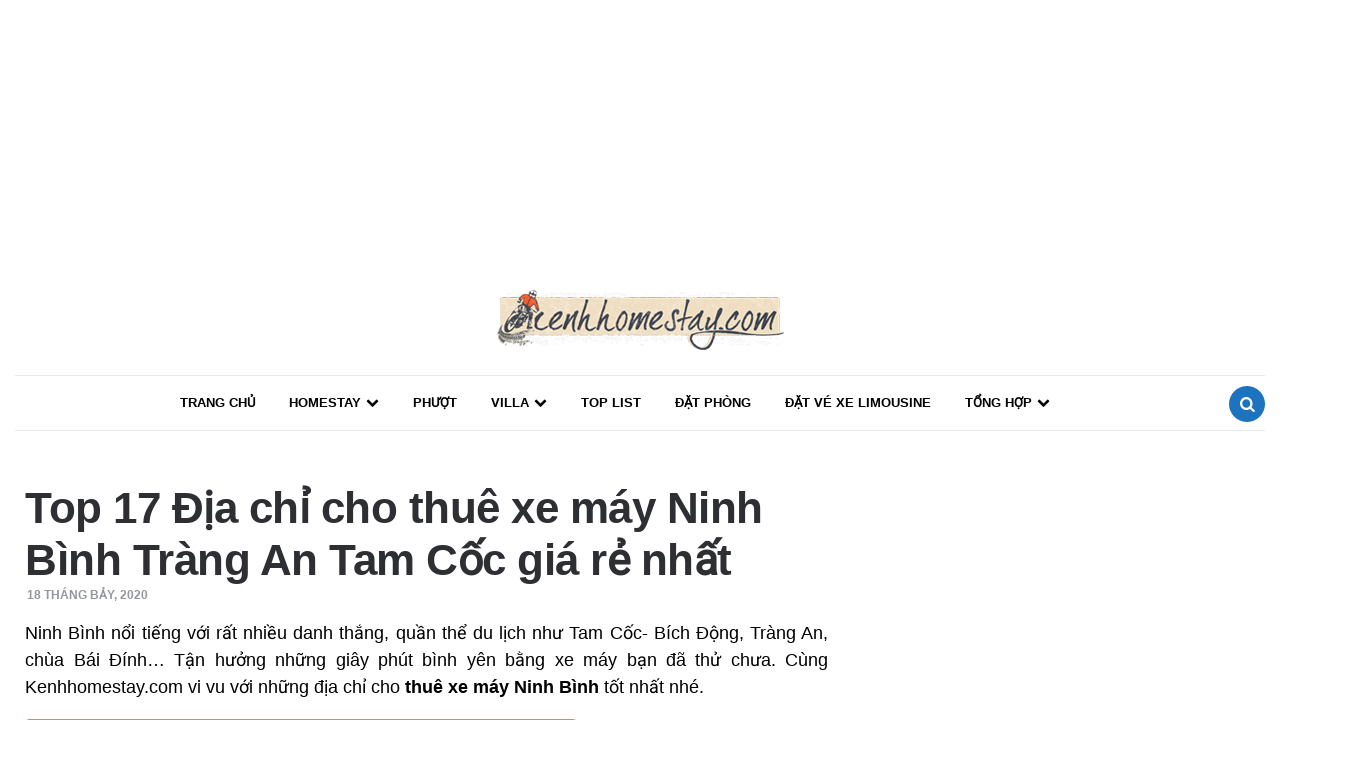

--- FILE ---
content_type: text/html; charset=UTF-8
request_url: https://kenhhomestay.com/cho-thue-xe-may-o-ninh-binh/
body_size: 23543
content:
<!DOCTYPE html>
<html lang="vi">
<head>
<meta name="google-site-verification" content="crcYkcuHPTWoc936yGIdiSLEu3MnvGkWPxeZWW62ntM" />
<meta charset="UTF-8">
<meta name="viewport" content="width=device-width, initial-scale=1.0">
<link rel="profile" href="https://gmpg.org/xfn/11">
<link href="https://fonts.googleapis.com/css?family=Roboto" rel="stylesheet">
<meta name='robots' content='index, follow, max-image-preview:large, max-snippet:-1, max-video-preview:-1' />

	<!-- This site is optimized with the Yoast SEO Premium plugin v20.7 (Yoast SEO v20.8) - https://yoast.com/wordpress/plugins/seo/ -->
	<title>Top 17 Địa chỉ cho thuê xe máy Ninh Bình Tràng An Tam Cốc giá rẻ nhất</title>
	<meta name="description" content="Tận hưởng những giây phút bình yên bằng xe máy bạn đã thử? Cùng Kenhhomestay.com vi vu với những địa chỉ cho thuê xe máy Ninh Bình tốt nhất." />
	<link rel="canonical" href="https://kenhhomestay.com/cho-thue-xe-may-o-ninh-binh/" />
	<meta property="og:locale" content="vi_VN" />
	<meta property="og:type" content="article" />
	<meta property="og:title" content="Top 17 Địa chỉ cho thuê xe máy Ninh Bình Tràng An Tam Cốc giá rẻ nhất" />
	<meta property="og:description" content="Tận hưởng những giây phút bình yên bằng xe máy bạn đã thử? Cùng Kenhhomestay.com vi vu với những địa chỉ cho thuê xe máy Ninh Bình tốt nhất." />
	<meta property="og:url" content="https://kenhhomestay.com/cho-thue-xe-may-o-ninh-binh/" />
	<meta property="og:site_name" content="Homestay - Kênh tin tức tổng hợp về HomeStay và du lịch bụi" />
	<meta property="article:publisher" content="https://www.facebook.com/kenhhomestay/" />
	<meta property="article:published_time" content="2020-07-18T14:11:22+00:00" />
	<meta property="article:modified_time" content="2020-07-18T18:08:19+00:00" />
	<meta property="og:image" content="https://kenhhomestay.com/wp-content/uploads/2018/04/cho-thue-xe-may-o-ninh-binh-2.jpg" />
	<meta property="og:image:width" content="600" />
	<meta property="og:image:height" content="399" />
	<meta property="og:image:type" content="image/jpeg" />
	<meta name="author" content="admin" />
	<meta name="twitter:card" content="summary_large_image" />
	<meta name="twitter:label1" content="Được viết bởi" />
	<meta name="twitter:data1" content="admin" />
	<meta name="twitter:label2" content="Ước tính thời gian đọc" />
	<meta name="twitter:data2" content="12 phút" />
	<script type="application/ld+json" class="yoast-schema-graph">{"@context":"https://schema.org","@graph":[{"@type":"Article","@id":"https://kenhhomestay.com/cho-thue-xe-may-o-ninh-binh/#article","isPartOf":{"@id":"https://kenhhomestay.com/cho-thue-xe-may-o-ninh-binh/"},"author":{"name":"admin","@id":"https://kenhhomestay.com/#/schema/person/f1f53c7179667abf29e2f6c7e602e4d6"},"headline":"Top 17 Địa chỉ cho thuê xe máy Ninh Bình Tràng An Tam Cốc giá rẻ nhất","datePublished":"2020-07-18T14:11:22+00:00","dateModified":"2020-07-18T18:08:19+00:00","mainEntityOfPage":{"@id":"https://kenhhomestay.com/cho-thue-xe-may-o-ninh-binh/"},"wordCount":2347,"publisher":{"@id":"https://kenhhomestay.com/#organization"},"image":{"@id":"https://kenhhomestay.com/cho-thue-xe-may-o-ninh-binh/#primaryimage"},"thumbnailUrl":"https://kenhhomestay.com/wp-content/uploads/2018/04/cho-thue-xe-may-o-ninh-binh-2.jpg","articleSection":["Cẩm Nang Phượt"],"inLanguage":"vi"},{"@type":"WebPage","@id":"https://kenhhomestay.com/cho-thue-xe-may-o-ninh-binh/","url":"https://kenhhomestay.com/cho-thue-xe-may-o-ninh-binh/","name":"Top 17 Địa chỉ cho thuê xe máy Ninh Bình Tràng An Tam Cốc giá rẻ nhất","isPartOf":{"@id":"https://kenhhomestay.com/#website"},"primaryImageOfPage":{"@id":"https://kenhhomestay.com/cho-thue-xe-may-o-ninh-binh/#primaryimage"},"image":{"@id":"https://kenhhomestay.com/cho-thue-xe-may-o-ninh-binh/#primaryimage"},"thumbnailUrl":"https://kenhhomestay.com/wp-content/uploads/2018/04/cho-thue-xe-may-o-ninh-binh-2.jpg","datePublished":"2020-07-18T14:11:22+00:00","dateModified":"2020-07-18T18:08:19+00:00","description":"Tận hưởng những giây phút bình yên bằng xe máy bạn đã thử? Cùng Kenhhomestay.com vi vu với những địa chỉ cho thuê xe máy Ninh Bình tốt nhất.","breadcrumb":{"@id":"https://kenhhomestay.com/cho-thue-xe-may-o-ninh-binh/#breadcrumb"},"inLanguage":"vi","potentialAction":[{"@type":"ReadAction","target":["https://kenhhomestay.com/cho-thue-xe-may-o-ninh-binh/"]}]},{"@type":"ImageObject","inLanguage":"vi","@id":"https://kenhhomestay.com/cho-thue-xe-may-o-ninh-binh/#primaryimage","url":"https://kenhhomestay.com/wp-content/uploads/2018/04/cho-thue-xe-may-o-ninh-binh-2.jpg","contentUrl":"https://kenhhomestay.com/wp-content/uploads/2018/04/cho-thue-xe-may-o-ninh-binh-2.jpg","width":600,"height":399,"caption":"Điểm danh những địa chỉ cho thuê xe máy ở Ninh Bình uy tín"},{"@type":"BreadcrumbList","@id":"https://kenhhomestay.com/cho-thue-xe-may-o-ninh-binh/#breadcrumb","itemListElement":[{"@type":"ListItem","position":1,"name":"Home","item":"https://kenhhomestay.com/"},{"@type":"ListItem","position":2,"name":"Top 17 Địa chỉ cho thuê xe máy Ninh Bình Tràng An Tam Cốc giá rẻ nhất"}]},{"@type":"WebSite","@id":"https://kenhhomestay.com/#website","url":"https://kenhhomestay.com/","name":"Homestay - Kênh tin tức tổng hợp về HomeStay và du lịch bụi","description":"","publisher":{"@id":"https://kenhhomestay.com/#organization"},"potentialAction":[{"@type":"SearchAction","target":{"@type":"EntryPoint","urlTemplate":"https://kenhhomestay.com/?s={search_term_string}"},"query-input":"required name=search_term_string"}],"inLanguage":"vi"},{"@type":"Organization","@id":"https://kenhhomestay.com/#organization","name":"Công ty TNHH Gcontent Media","url":"https://kenhhomestay.com/","logo":{"@type":"ImageObject","inLanguage":"vi","@id":"https://kenhhomestay.com/#/schema/logo/image/","url":"https://kenhhomestay.com/wp-content/uploads/2018/06/logo-new.png","contentUrl":"https://kenhhomestay.com/wp-content/uploads/2018/06/logo-new.png","width":300,"height":100,"caption":"Công ty TNHH Gcontent Media"},"image":{"@id":"https://kenhhomestay.com/#/schema/logo/image/"},"sameAs":["https://www.facebook.com/kenhhomestay/","https://www.instagram.com/kenhhomestay/","https://www.linkedin.com/in/kênh-homestay-8aaa981b2/","https://myspace.com/kenhhomestay","https://www.pinterest.com/kenhhomestay/_saved/","https://www.youtube.com/channel/UCz-u0zqZHXfhT45Ano5KkoA","https://en.wikipedia.org/wiki/Special:Preferences"]},{"@type":"Person","@id":"https://kenhhomestay.com/#/schema/person/f1f53c7179667abf29e2f6c7e602e4d6","name":"admin","image":{"@type":"ImageObject","inLanguage":"vi","@id":"https://kenhhomestay.com/#/schema/person/image/","url":"https://secure.gravatar.com/avatar/693aa290d27ca8b75c3771437c1cad9c?s=96&d=mm&r=g","contentUrl":"https://secure.gravatar.com/avatar/693aa290d27ca8b75c3771437c1cad9c?s=96&d=mm&r=g","caption":"admin"},"sameAs":["Bichnguyen"],"url":"https://kenhhomestay.com/author/admin/"}]}</script>
	<!-- / Yoast SEO Premium plugin. -->


<link rel='dns-prefetch' href='//fonts.googleapis.com' />
<link rel="alternate" type="application/rss+xml" title="Dòng thông tin Homestay - Kênh tin tức tổng hợp về HomeStay và du lịch bụi &raquo;" href="https://kenhhomestay.com/feed/" />
<link rel="alternate" type="application/rss+xml" title="Dòng phản hồi Homestay - Kênh tin tức tổng hợp về HomeStay và du lịch bụi &raquo;" href="https://kenhhomestay.com/comments/feed/" />
<script type="text/javascript">
window._wpemojiSettings = {"baseUrl":"https:\/\/s.w.org\/images\/core\/emoji\/14.0.0\/72x72\/","ext":".png","svgUrl":"https:\/\/s.w.org\/images\/core\/emoji\/14.0.0\/svg\/","svgExt":".svg","source":{"concatemoji":"https:\/\/kenhhomestay.com\/wp-includes\/js\/wp-emoji-release.min.js?ver=6.2.8"}};
/*! This file is auto-generated */
!function(e,a,t){var n,r,o,i=a.createElement("canvas"),p=i.getContext&&i.getContext("2d");function s(e,t){p.clearRect(0,0,i.width,i.height),p.fillText(e,0,0);e=i.toDataURL();return p.clearRect(0,0,i.width,i.height),p.fillText(t,0,0),e===i.toDataURL()}function c(e){var t=a.createElement("script");t.src=e,t.defer=t.type="text/javascript",a.getElementsByTagName("head")[0].appendChild(t)}for(o=Array("flag","emoji"),t.supports={everything:!0,everythingExceptFlag:!0},r=0;r<o.length;r++)t.supports[o[r]]=function(e){if(p&&p.fillText)switch(p.textBaseline="top",p.font="600 32px Arial",e){case"flag":return s("\ud83c\udff3\ufe0f\u200d\u26a7\ufe0f","\ud83c\udff3\ufe0f\u200b\u26a7\ufe0f")?!1:!s("\ud83c\uddfa\ud83c\uddf3","\ud83c\uddfa\u200b\ud83c\uddf3")&&!s("\ud83c\udff4\udb40\udc67\udb40\udc62\udb40\udc65\udb40\udc6e\udb40\udc67\udb40\udc7f","\ud83c\udff4\u200b\udb40\udc67\u200b\udb40\udc62\u200b\udb40\udc65\u200b\udb40\udc6e\u200b\udb40\udc67\u200b\udb40\udc7f");case"emoji":return!s("\ud83e\udef1\ud83c\udffb\u200d\ud83e\udef2\ud83c\udfff","\ud83e\udef1\ud83c\udffb\u200b\ud83e\udef2\ud83c\udfff")}return!1}(o[r]),t.supports.everything=t.supports.everything&&t.supports[o[r]],"flag"!==o[r]&&(t.supports.everythingExceptFlag=t.supports.everythingExceptFlag&&t.supports[o[r]]);t.supports.everythingExceptFlag=t.supports.everythingExceptFlag&&!t.supports.flag,t.DOMReady=!1,t.readyCallback=function(){t.DOMReady=!0},t.supports.everything||(n=function(){t.readyCallback()},a.addEventListener?(a.addEventListener("DOMContentLoaded",n,!1),e.addEventListener("load",n,!1)):(e.attachEvent("onload",n),a.attachEvent("onreadystatechange",function(){"complete"===a.readyState&&t.readyCallback()})),(e=t.source||{}).concatemoji?c(e.concatemoji):e.wpemoji&&e.twemoji&&(c(e.twemoji),c(e.wpemoji)))}(window,document,window._wpemojiSettings);
</script>
<style type="text/css">
img.wp-smiley,
img.emoji {
	display: inline !important;
	border: none !important;
	box-shadow: none !important;
	height: 1em !important;
	width: 1em !important;
	margin: 0 0.07em !important;
	vertical-align: -0.1em !important;
	background: none !important;
	padding: 0 !important;
}
</style>
	<link rel='stylesheet' id='wp-block-library-css' href='https://kenhhomestay.com/wp-includes/css/dist/block-library/style.min.css?ver=6.2.8' type='text/css' media='all' />
<link rel='stylesheet' id='classic-theme-styles-css' href='https://kenhhomestay.com/wp-includes/css/classic-themes.min.css?ver=6.2.8' type='text/css' media='all' />
<style id='global-styles-inline-css' type='text/css'>
body{--wp--preset--color--black: #000000;--wp--preset--color--cyan-bluish-gray: #abb8c3;--wp--preset--color--white: #ffffff;--wp--preset--color--pale-pink: #f78da7;--wp--preset--color--vivid-red: #cf2e2e;--wp--preset--color--luminous-vivid-orange: #ff6900;--wp--preset--color--luminous-vivid-amber: #fcb900;--wp--preset--color--light-green-cyan: #7bdcb5;--wp--preset--color--vivid-green-cyan: #00d084;--wp--preset--color--pale-cyan-blue: #8ed1fc;--wp--preset--color--vivid-cyan-blue: #0693e3;--wp--preset--color--vivid-purple: #9b51e0;--wp--preset--color--theme-color-one: #6c5b7b;--wp--preset--color--theme-color-two: #f67280;--wp--preset--color--theme-color-three: #f8b195;--wp--preset--color--theme-color-four: #c06c84;--wp--preset--color--very-dark-grey: #2e2f33;--wp--preset--color--dark-grey: #45464b;--wp--preset--color--medium-grey: #94979e;--wp--preset--color--light-grey: #D3D3D3;--wp--preset--gradient--vivid-cyan-blue-to-vivid-purple: linear-gradient(135deg,rgba(6,147,227,1) 0%,rgb(155,81,224) 100%);--wp--preset--gradient--light-green-cyan-to-vivid-green-cyan: linear-gradient(135deg,rgb(122,220,180) 0%,rgb(0,208,130) 100%);--wp--preset--gradient--luminous-vivid-amber-to-luminous-vivid-orange: linear-gradient(135deg,rgba(252,185,0,1) 0%,rgba(255,105,0,1) 100%);--wp--preset--gradient--luminous-vivid-orange-to-vivid-red: linear-gradient(135deg,rgba(255,105,0,1) 0%,rgb(207,46,46) 100%);--wp--preset--gradient--very-light-gray-to-cyan-bluish-gray: linear-gradient(135deg,rgb(238,238,238) 0%,rgb(169,184,195) 100%);--wp--preset--gradient--cool-to-warm-spectrum: linear-gradient(135deg,rgb(74,234,220) 0%,rgb(151,120,209) 20%,rgb(207,42,186) 40%,rgb(238,44,130) 60%,rgb(251,105,98) 80%,rgb(254,248,76) 100%);--wp--preset--gradient--blush-light-purple: linear-gradient(135deg,rgb(255,206,236) 0%,rgb(152,150,240) 100%);--wp--preset--gradient--blush-bordeaux: linear-gradient(135deg,rgb(254,205,165) 0%,rgb(254,45,45) 50%,rgb(107,0,62) 100%);--wp--preset--gradient--luminous-dusk: linear-gradient(135deg,rgb(255,203,112) 0%,rgb(199,81,192) 50%,rgb(65,88,208) 100%);--wp--preset--gradient--pale-ocean: linear-gradient(135deg,rgb(255,245,203) 0%,rgb(182,227,212) 50%,rgb(51,167,181) 100%);--wp--preset--gradient--electric-grass: linear-gradient(135deg,rgb(202,248,128) 0%,rgb(113,206,126) 100%);--wp--preset--gradient--midnight: linear-gradient(135deg,rgb(2,3,129) 0%,rgb(40,116,252) 100%);--wp--preset--duotone--dark-grayscale: url('#wp-duotone-dark-grayscale');--wp--preset--duotone--grayscale: url('#wp-duotone-grayscale');--wp--preset--duotone--purple-yellow: url('#wp-duotone-purple-yellow');--wp--preset--duotone--blue-red: url('#wp-duotone-blue-red');--wp--preset--duotone--midnight: url('#wp-duotone-midnight');--wp--preset--duotone--magenta-yellow: url('#wp-duotone-magenta-yellow');--wp--preset--duotone--purple-green: url('#wp-duotone-purple-green');--wp--preset--duotone--blue-orange: url('#wp-duotone-blue-orange');--wp--preset--font-size--small: 13px;--wp--preset--font-size--medium: 20px;--wp--preset--font-size--large: 36px;--wp--preset--font-size--x-large: 42px;--wp--preset--spacing--20: 0.44rem;--wp--preset--spacing--30: 0.67rem;--wp--preset--spacing--40: 1rem;--wp--preset--spacing--50: 1.5rem;--wp--preset--spacing--60: 2.25rem;--wp--preset--spacing--70: 3.38rem;--wp--preset--spacing--80: 5.06rem;--wp--preset--shadow--natural: 6px 6px 9px rgba(0, 0, 0, 0.2);--wp--preset--shadow--deep: 12px 12px 50px rgba(0, 0, 0, 0.4);--wp--preset--shadow--sharp: 6px 6px 0px rgba(0, 0, 0, 0.2);--wp--preset--shadow--outlined: 6px 6px 0px -3px rgba(255, 255, 255, 1), 6px 6px rgba(0, 0, 0, 1);--wp--preset--shadow--crisp: 6px 6px 0px rgba(0, 0, 0, 1);}:where(.is-layout-flex){gap: 0.5em;}body .is-layout-flow > .alignleft{float: left;margin-inline-start: 0;margin-inline-end: 2em;}body .is-layout-flow > .alignright{float: right;margin-inline-start: 2em;margin-inline-end: 0;}body .is-layout-flow > .aligncenter{margin-left: auto !important;margin-right: auto !important;}body .is-layout-constrained > .alignleft{float: left;margin-inline-start: 0;margin-inline-end: 2em;}body .is-layout-constrained > .alignright{float: right;margin-inline-start: 2em;margin-inline-end: 0;}body .is-layout-constrained > .aligncenter{margin-left: auto !important;margin-right: auto !important;}body .is-layout-constrained > :where(:not(.alignleft):not(.alignright):not(.alignfull)){max-width: var(--wp--style--global--content-size);margin-left: auto !important;margin-right: auto !important;}body .is-layout-constrained > .alignwide{max-width: var(--wp--style--global--wide-size);}body .is-layout-flex{display: flex;}body .is-layout-flex{flex-wrap: wrap;align-items: center;}body .is-layout-flex > *{margin: 0;}:where(.wp-block-columns.is-layout-flex){gap: 2em;}.has-black-color{color: var(--wp--preset--color--black) !important;}.has-cyan-bluish-gray-color{color: var(--wp--preset--color--cyan-bluish-gray) !important;}.has-white-color{color: var(--wp--preset--color--white) !important;}.has-pale-pink-color{color: var(--wp--preset--color--pale-pink) !important;}.has-vivid-red-color{color: var(--wp--preset--color--vivid-red) !important;}.has-luminous-vivid-orange-color{color: var(--wp--preset--color--luminous-vivid-orange) !important;}.has-luminous-vivid-amber-color{color: var(--wp--preset--color--luminous-vivid-amber) !important;}.has-light-green-cyan-color{color: var(--wp--preset--color--light-green-cyan) !important;}.has-vivid-green-cyan-color{color: var(--wp--preset--color--vivid-green-cyan) !important;}.has-pale-cyan-blue-color{color: var(--wp--preset--color--pale-cyan-blue) !important;}.has-vivid-cyan-blue-color{color: var(--wp--preset--color--vivid-cyan-blue) !important;}.has-vivid-purple-color{color: var(--wp--preset--color--vivid-purple) !important;}.has-black-background-color{background-color: var(--wp--preset--color--black) !important;}.has-cyan-bluish-gray-background-color{background-color: var(--wp--preset--color--cyan-bluish-gray) !important;}.has-white-background-color{background-color: var(--wp--preset--color--white) !important;}.has-pale-pink-background-color{background-color: var(--wp--preset--color--pale-pink) !important;}.has-vivid-red-background-color{background-color: var(--wp--preset--color--vivid-red) !important;}.has-luminous-vivid-orange-background-color{background-color: var(--wp--preset--color--luminous-vivid-orange) !important;}.has-luminous-vivid-amber-background-color{background-color: var(--wp--preset--color--luminous-vivid-amber) !important;}.has-light-green-cyan-background-color{background-color: var(--wp--preset--color--light-green-cyan) !important;}.has-vivid-green-cyan-background-color{background-color: var(--wp--preset--color--vivid-green-cyan) !important;}.has-pale-cyan-blue-background-color{background-color: var(--wp--preset--color--pale-cyan-blue) !important;}.has-vivid-cyan-blue-background-color{background-color: var(--wp--preset--color--vivid-cyan-blue) !important;}.has-vivid-purple-background-color{background-color: var(--wp--preset--color--vivid-purple) !important;}.has-black-border-color{border-color: var(--wp--preset--color--black) !important;}.has-cyan-bluish-gray-border-color{border-color: var(--wp--preset--color--cyan-bluish-gray) !important;}.has-white-border-color{border-color: var(--wp--preset--color--white) !important;}.has-pale-pink-border-color{border-color: var(--wp--preset--color--pale-pink) !important;}.has-vivid-red-border-color{border-color: var(--wp--preset--color--vivid-red) !important;}.has-luminous-vivid-orange-border-color{border-color: var(--wp--preset--color--luminous-vivid-orange) !important;}.has-luminous-vivid-amber-border-color{border-color: var(--wp--preset--color--luminous-vivid-amber) !important;}.has-light-green-cyan-border-color{border-color: var(--wp--preset--color--light-green-cyan) !important;}.has-vivid-green-cyan-border-color{border-color: var(--wp--preset--color--vivid-green-cyan) !important;}.has-pale-cyan-blue-border-color{border-color: var(--wp--preset--color--pale-cyan-blue) !important;}.has-vivid-cyan-blue-border-color{border-color: var(--wp--preset--color--vivid-cyan-blue) !important;}.has-vivid-purple-border-color{border-color: var(--wp--preset--color--vivid-purple) !important;}.has-vivid-cyan-blue-to-vivid-purple-gradient-background{background: var(--wp--preset--gradient--vivid-cyan-blue-to-vivid-purple) !important;}.has-light-green-cyan-to-vivid-green-cyan-gradient-background{background: var(--wp--preset--gradient--light-green-cyan-to-vivid-green-cyan) !important;}.has-luminous-vivid-amber-to-luminous-vivid-orange-gradient-background{background: var(--wp--preset--gradient--luminous-vivid-amber-to-luminous-vivid-orange) !important;}.has-luminous-vivid-orange-to-vivid-red-gradient-background{background: var(--wp--preset--gradient--luminous-vivid-orange-to-vivid-red) !important;}.has-very-light-gray-to-cyan-bluish-gray-gradient-background{background: var(--wp--preset--gradient--very-light-gray-to-cyan-bluish-gray) !important;}.has-cool-to-warm-spectrum-gradient-background{background: var(--wp--preset--gradient--cool-to-warm-spectrum) !important;}.has-blush-light-purple-gradient-background{background: var(--wp--preset--gradient--blush-light-purple) !important;}.has-blush-bordeaux-gradient-background{background: var(--wp--preset--gradient--blush-bordeaux) !important;}.has-luminous-dusk-gradient-background{background: var(--wp--preset--gradient--luminous-dusk) !important;}.has-pale-ocean-gradient-background{background: var(--wp--preset--gradient--pale-ocean) !important;}.has-electric-grass-gradient-background{background: var(--wp--preset--gradient--electric-grass) !important;}.has-midnight-gradient-background{background: var(--wp--preset--gradient--midnight) !important;}.has-small-font-size{font-size: var(--wp--preset--font-size--small) !important;}.has-medium-font-size{font-size: var(--wp--preset--font-size--medium) !important;}.has-large-font-size{font-size: var(--wp--preset--font-size--large) !important;}.has-x-large-font-size{font-size: var(--wp--preset--font-size--x-large) !important;}
.wp-block-navigation a:where(:not(.wp-element-button)){color: inherit;}
:where(.wp-block-columns.is-layout-flex){gap: 2em;}
.wp-block-pullquote{font-size: 1.5em;line-height: 1.6;}
</style>
<link rel='stylesheet' id='kk-star-ratings-css' href='https://kenhhomestay.com/wp-content/plugins/kk-star-ratings/src/core/public/css/kk-star-ratings.min.css?ver=5.4.3' type='text/css' media='all' />
<link rel='stylesheet' id='ez-toc-css' href='https://kenhhomestay.com/wp-content/plugins/easy-table-of-contents/assets/css/screen.min.css?ver=2.0.50' type='text/css' media='all' />
<style id='ez-toc-inline-css' type='text/css'>
div#ez-toc-container p.ez-toc-title {font-size: 120%;}div#ez-toc-container p.ez-toc-title {font-weight: 500;}div#ez-toc-container ul li {font-size: 95%;}div#ez-toc-container nav ul ul li ul li {font-size: 90%!important;}div#ez-toc-container {background: #fff;border: 1px solid #f67280;}div#ez-toc-container p.ez-toc-title {color: #dd3333;}div#ez-toc-container ul.ez-toc-list a {color: #f67280;}div#ez-toc-container ul.ez-toc-list a:hover {color: #1e73be;}div#ez-toc-container ul.ez-toc-list a:visited {color: #1e73be;}
</style>
<link rel='stylesheet' id='fontello-css' href='https://kenhhomestay.com/wp-content/themes/bannv/css/fontello/css/fontello.css' type='text/css' media='all' />
<link rel='stylesheet' id='carrino-google-font-poppins-css' href='https://fonts.googleapis.com/css?family=Poppins:400,500,600,700,700i,800,800i' type='text/css' media='all' />
<link rel='stylesheet' id='carrino-reset-css' href='https://kenhhomestay.com/wp-content/themes/bannv/css/normalize.css?ver=1.0.0' type='text/css' media='all' />
<link rel='stylesheet' id='carrino-style-css' href='https://kenhhomestay.com/wp-content/themes/bannv/style.css?ver=1.3.2' type='text/css' media='all' />
<link rel='stylesheet' id='carrino-gutenberg-css' href='https://kenhhomestay.com/wp-content/themes/bannv/css/gutenberg.css?ver=1.0.0' type='text/css' media='all' />
<link rel="https://api.w.org/" href="https://kenhhomestay.com/wp-json/" /><link rel="alternate" type="application/json" href="https://kenhhomestay.com/wp-json/wp/v2/posts/10181" /><link rel="EditURI" type="application/rsd+xml" title="RSD" href="https://kenhhomestay.com/xmlrpc.php?rsd" />
<link rel="wlwmanifest" type="application/wlwmanifest+xml" href="https://kenhhomestay.com/wp-includes/wlwmanifest.xml" />
<meta name="generator" content="WordPress 6.2.8" />
<link rel='shortlink' href='https://kenhhomestay.com/?p=10181' />
<link rel="alternate" type="application/json+oembed" href="https://kenhhomestay.com/wp-json/oembed/1.0/embed?url=https%3A%2F%2Fkenhhomestay.com%2Fcho-thue-xe-may-o-ninh-binh%2F" />
<link rel="alternate" type="text/xml+oembed" href="https://kenhhomestay.com/wp-json/oembed/1.0/embed?url=https%3A%2F%2Fkenhhomestay.com%2Fcho-thue-xe-may-o-ninh-binh%2F&#038;format=xml" />
<!-- Google Tag Manager -->
<script data-type="lazy" data-src="[data-uri]"></script>
<!-- End Google Tag Manager --><script type="application/ld+json">{
    "@context": "https://schema.org/",
    "@type": "CreativeWorkSeries",
    "name": "Top 17 Địa chỉ cho thuê xe máy Ninh Bình Tràng An Tam Cốc giá rẻ nhất",
    "aggregateRating": {
        "@type": "AggregateRating",
        "ratingValue": "4.4",
        "bestRating": "5",
        "ratingCount": "39"
    }
}</script>

<style>
:root {
 --theme-color-1:#1e73be; --theme-color-2:#1e73be;    --light-grey:#d3d3d3; --link-color:#f67280; --link-hover-color:#1e73be; --primary-nav-link-color:#000000;     --single-entry-font-color:#000000;        --logo-color:#1e73be;
}
</style>

<link rel="icon" href="https://kenhhomestay.com/wp-content/uploads/2018/12/cropped-logohoanchinh-32x32.png" sizes="32x32" />
<link rel="icon" href="https://kenhhomestay.com/wp-content/uploads/2018/12/cropped-logohoanchinh-192x192.png" sizes="192x192" />
<link rel="apple-touch-icon" href="https://kenhhomestay.com/wp-content/uploads/2018/12/cropped-logohoanchinh-180x180.png" />
<meta name="msapplication-TileImage" content="https://kenhhomestay.com/wp-content/uploads/2018/12/cropped-logohoanchinh-270x270.png" />
		<style type="text/css" id="wp-custom-css">
			h3.entry-title a {
    color: #000000;
}
.has-post-thumbnail:not(.disabled-post-thumbnail) .entry-header, .disabled-post-thumbnail .entry-header {
    padding: 20px 10px 0 10px;
}
.has-post-thumbnail:not(.disabled-post-thumbnail) .entry-content, .disabled-post-thumbnail .entry-content {
    padding: 0 10px;
}
.entry-title {
    margin: 0 0 0 0;
    font-family: Helvetica Neue,Helvetica,Roboto,Arial,sans-serif;
    word-wrap: break-word;
    font-weight: 700;
    line-height: 1.3;
}
.goto-top{  right: 60px;
    width: 50px;
	height: 50px;}
.custom-logo {
    max-width: 100% !important;
    transition: all 0.3s ease;
}
.custom-logo-link {
	margin: 5px 0px;}
.primary-nav {
    border-top: 1px solid #eaeaea;
    border-bottom: 1px solid #eaeaea;
}
.threeforty-related-posts .post-1 .post-thumbnail {
    height: 160px;
}
.threeforty-related-posts .post-2 .post-thumbnail {
    height: 160px;
}
.threeforty-related-posts .post-3 .post-thumbnail {
    height: 160px;
}
.threeforty-related-posts .post-4 .post-thumbnail {
    height: 160px;
}
.threeforty-related-posts .post-5 .post-thumbnail{
    height: 160px;
}
.threeforty-related-posts .post-6 .post-thumbnail{
    height: 160px;
}
.widget.threeforty_posts_widget .entry-header {
    padding: 0;
}
@media only screen and (max-width: 768px){.threeforty-related-posts .post-1 .post-thumbnail {
    height: 100%;
}
.threeforty-related-posts .post-2 .post-thumbnail {
    height: 100%;
}
.threeforty-related-posts .post-3 .post-thumbnail {
    height: 100%;
}
.threeforty-related-posts .post-4 .post-thumbnail {
    height: 100%;
}
.threeforty-related-posts .post-5 .post-thumbnail{
    height: 100%;
}
.threeforty-related-posts .post-6 .post-thumbnail{
    height: 100%;
}}
ins.adsbygoogle {
    text-align: center !important;
}

.ads-desk {
    max-width: 980px;
    text-align: center;
    margin: auto;
}
.ads-banner {
    float: left;
    margin: 10px;
}
.ads-goc {
    position: fixed;
    bottom: 0;
    right: 0;
    text-align: center;
    z-index: 2000;
    display: flex;
}
.ads-mb{display:none;}
@media screen and (max-width:768px){
	.ads-desk {display:none;}.ads-mb{display:block;}
}
.the-post >.post > .post-thumbnail {
    display: none;
}
.entry-meta.before-title {
    display: none;
}
#toc_container {
    border-radius: 15px;
}
ul.toc_list li:before {
    content: none !important;
    display: none !important;
}
.paginate_links {
 overflow: hidden;
 text-align: center;
 display: table;
 margin: 30px auto;
}
.paginate_links .page-numbers{
 width: 32px;
 height: 32px;
 display: inline-block;
 float: left;
 margin: 0 5px 0 5px;
 padding-top: 7px;
 border: 1px solid #f77280;
 margin-bottom: 5px;
	border-radius: 100%;
}
.paginate_links .page-numbers:hover{
 background: #007BB6;
 color: #fff;
}
.paginate_links .page-numbers.prev,.paginate_links .page-numbers.next{
 background: transparent;
 width: auto;
 border: none;
}
.paginate_links a {
    text-decoration-line: none;
}
.paginate_links .page-numbers.prev:hover,.paginate_links .page-numbers.next:hover{
 text-decoration: underline;
 color: #007BB6;
}
.paginate_links .page-numbers.current{
 background: #f77280;
 color: #fff;
}		</style>
		<script data-type="lazy" data-src="[data-uri]"></script>
<script async data-type="lazy" data-src="//pagead2.googlesyndication.com/pagead/js/adsbygoogle.js"></script>
</head>


<body class="post-template-default single single-post postid-10181 single-format-standard wp-custom-logo has-related-posts has-sidebar">
	<!-- fade the body when slide menu is active -->
	<div class="body-fade"></div>

	
		<div class="adsense">
		<center>
			<ins class="adsbygoogle"
				 style="display:block"
				 data-ad-client="ca-pub-4255349717228795"
				 data-ad-slot="1907345488"
				 data-ad-format="auto"></ins>
			<script data-type="lazy" data-src="[data-uri]"></script>
		</center>
	</div>
	<header id="site-header" class="site-header default">

		<div class="container header-layout-wrapper">

			
			<span class="toggle toggle-menu mobile-only">
				<span><i class="icon-menu-1"></i></span><span class="screen-reader-text">Menu</span>
			</span>


	
				<div class="logo-wrapper"><a href="https://kenhhomestay.com/" class="custom-logo-link" rel="home"><img src="https://kenhhomestay.com/wp-content/uploads/2018/06/cropped-logo-new.png" alt="Homestay - Kênh tin tức tổng hợp về HomeStay và du lịch bụi" class="custom-logo" /></a></div>

					<span class="toggle toggle-search mobile-only"><span><i class="icon-search"></i></span><span class="screen-reader-text">Search</span></span>


					
		</div>
			
		<nav class="menu-primary-navigation-container"><ul id="primary-nav" class="primary-nav"><li id="menu-item-35834" class="menu-item menu-item-type-custom menu-item-object-custom menu-item-35834"><a href="/">Trang chủ</a></li>
<li id="menu-item-125" class="menu-item menu-item-type-taxonomy menu-item-object-category menu-item-has-children menu-item-125"><a href="https://kenhhomestay.com/homestay-dep-gia-re-o-viet-nam/">HOMESTAY</a>
<ul class="sub-menu">
	<li id="menu-item-80140" class="menu-item menu-item-type-custom menu-item-object-custom menu-item-80140"><a href="https://kenhhomestay.com/top-50-homestay-dep-da-lat/">Homestay Đà Lạt</a></li>
	<li id="menu-item-80141" class="menu-item menu-item-type-custom menu-item-object-custom menu-item-80141"><a href="https://kenhhomestay.com/homestay-gia-re-vung-tau/">Homestay Vũng Tàu</a></li>
	<li id="menu-item-80144" class="menu-item menu-item-type-custom menu-item-object-custom menu-item-80144"><a href="https://kenhhomestay.com/homestay-da-nang/">Homestay Đà Nẵng</a></li>
	<li id="menu-item-80142" class="menu-item menu-item-type-custom menu-item-object-custom menu-item-80142"><a href="https://kenhhomestay.com/homestay-ha-noi/">Homestay Hà Nội</a></li>
	<li id="menu-item-80294" class="menu-item menu-item-type-custom menu-item-object-custom menu-item-80294"><a href="https://kenhhomestay.com/top-50-homestay-dep-sai-gon-tphcm/">Homestay Sài Gòn</a></li>
	<li id="menu-item-80296" class="menu-item menu-item-type-custom menu-item-object-custom menu-item-80296"><a href="https://kenhhomestay.com/homestay-nha-trang-1/">Homestay Nha Trang</a></li>
	<li id="menu-item-80145" class="menu-item menu-item-type-custom menu-item-object-custom menu-item-80145"><a href="https://kenhhomestay.com/homestay-sapa/">Homestay Sapa</a></li>
	<li id="menu-item-80143" class="menu-item menu-item-type-custom menu-item-object-custom menu-item-80143"><a href="https://kenhhomestay.com/homstay-tai-tam-dao-vinh-phuc/">Homestay Tam Đảo</a></li>
	<li id="menu-item-80295" class="menu-item menu-item-type-custom menu-item-object-custom menu-item-80295"><a href="https://kenhhomestay.com/homestay-mui-ne-gia-re/">Homestay Mũi Né Phan Thiết</a></li>
</ul>
</li>
<li id="menu-item-109" class="menu-item menu-item-type-taxonomy menu-item-object-category current-post-ancestor current-menu-parent current-post-parent menu-item-109"><a href="https://kenhhomestay.com/cam-nang-phuot/">PHƯỢT</a></li>
<li id="menu-item-21984" class="menu-item menu-item-type-taxonomy menu-item-object-category menu-item-has-children menu-item-21984"><a href="https://kenhhomestay.com/villa/">VILLA</a>
<ul class="sub-menu">
	<li id="menu-item-80146" class="menu-item menu-item-type-custom menu-item-object-custom menu-item-80146"><a href="https://kenhhomestay.com/villa-vung-tau/">Villa Vũng Tàu</a></li>
	<li id="menu-item-80292" class="menu-item menu-item-type-custom menu-item-object-custom menu-item-80292"><a href="https://kenhhomestay.com/biet-thu-villa-da-nang/">Villa Đà Nẵng</a></li>
	<li id="menu-item-80289" class="menu-item menu-item-type-custom menu-item-object-custom menu-item-80289"><a href="https://kenhhomestay.com/biet-thu-villa-phu-quoc/">Villa Phú Quốc</a></li>
	<li id="menu-item-80291" class="menu-item menu-item-type-custom menu-item-object-custom menu-item-80291"><a href="https://kenhhomestay.com/villa-da-lat/">Villa Đà Lạt</a></li>
	<li id="menu-item-80148" class="menu-item menu-item-type-custom menu-item-object-custom menu-item-80148"><a href="https://kenhhomestay.com/biet-thu-villa-hoi-an/">Villa Hội An</a></li>
	<li id="menu-item-80147" class="menu-item menu-item-type-custom menu-item-object-custom menu-item-80147"><a href="https://kenhhomestay.com/villa-tam-dao/">Villa Tam Đảo</a></li>
	<li id="menu-item-80290" class="menu-item menu-item-type-custom menu-item-object-custom menu-item-80290"><a href="https://kenhhomestay.com/homestay-soc-son/">Villa Sóc Sơn</a></li>
	<li id="menu-item-80293" class="menu-item menu-item-type-custom menu-item-object-custom menu-item-80293"><a href="https://kenhhomestay.com/villa-mui-ne/">Villa Mũi Né Phan Thiết</a></li>
</ul>
</li>
<li id="menu-item-112" class="menu-item menu-item-type-taxonomy menu-item-object-category menu-item-112"><a href="https://kenhhomestay.com/top-50/">TOP LIST</a></li>
<li id="menu-item-41708" class="menu-item menu-item-type-custom menu-item-object-custom menu-item-41708"><a href="https://kenhhomestay.com/dat-phong-online-nhanh-khong-can-dat-coc/">ĐẶT PHÒNG</a></li>
<li id="menu-item-53177" class="menu-item menu-item-type-taxonomy menu-item-object-category menu-item-53177"><a href="https://kenhhomestay.com/dat-ve-xe-limousine/">Đặt vé xe limousine</a></li>
<li id="menu-item-35835" class="menu-item menu-item-type-custom menu-item-object-custom menu-item-has-children menu-item-35835"><a href="#">TỔNG HỢP</a>
<ul class="sub-menu">
	<li id="menu-item-21983" class="menu-item menu-item-type-taxonomy menu-item-object-category menu-item-21983"><a href="https://kenhhomestay.com/resort/">Resort</a></li>
	<li id="menu-item-21979" class="menu-item menu-item-type-taxonomy menu-item-object-category menu-item-21979"><a href="https://kenhhomestay.com/khach-san/">Khách sạn</a></li>
	<li id="menu-item-21982" class="menu-item menu-item-type-taxonomy menu-item-object-category menu-item-21982"><a href="https://kenhhomestay.com/nha-nghi/">Nhà nghỉ</a></li>
	<li id="menu-item-21980" class="menu-item menu-item-type-taxonomy menu-item-object-category menu-item-21980"><a href="https://kenhhomestay.com/can-ho/">Căn Hộ</a></li>
	<li id="menu-item-110" class="menu-item menu-item-type-taxonomy menu-item-object-category menu-item-110"><a href="https://kenhhomestay.com/hostel-gia-re-tai-viet-nam/">Hostel</a></li>
	<li id="menu-item-126" class="menu-item menu-item-type-taxonomy menu-item-object-category menu-item-126"><a href="https://kenhhomestay.com/farmstay-dep-gia-re-tai-viet-nam/">Farmstay</a></li>
	<li id="menu-item-53459" class="menu-item menu-item-type-taxonomy menu-item-object-category menu-item-53459"><a href="https://kenhhomestay.com/mon-ngon/">Món ngon</a></li>
	<li id="menu-item-51730" class="menu-item menu-item-type-taxonomy menu-item-object-category menu-item-has-children menu-item-51730"><a href="https://kenhhomestay.com/the-hinh-gym/">Thể hình Gym</a>
	<ul class="sub-menu">
		<li id="menu-item-51731" class="menu-item menu-item-type-taxonomy menu-item-object-category menu-item-51731"><a href="https://kenhhomestay.com/the-hinh-gym/phong-tap/">Phòng tập</a></li>
		<li id="menu-item-51732" class="menu-item menu-item-type-taxonomy menu-item-object-category menu-item-51732"><a href="https://kenhhomestay.com/the-hinh-gym/kien-thuc-gym/">Kiến thức Gym</a></li>
	</ul>
</li>
	<li id="menu-item-113" class="menu-item menu-item-type-taxonomy menu-item-object-category menu-item-113"><a href="https://kenhhomestay.com/video/">VIDEO</a></li>
	<li id="menu-item-21981" class="menu-item menu-item-type-taxonomy menu-item-object-category menu-item-21981"><a href="https://kenhhomestay.com/dia-diem/">Địa Điểm</a></li>
	<li id="menu-item-616" class="menu-item menu-item-type-custom menu-item-object-custom menu-item-616"><a href="https://kenhhomestay.com/quang-cao-homestay-farmstay-hostel-hieu-qua/">Liên Hệ Quảng Cáo</a></li>
	<li id="menu-item-48045" class="menu-item menu-item-type-custom menu-item-object-custom menu-item-48045"><a href="https://kenhhomestay.com/cong-tac-bai-viet-mien-phi/">Bài cộng tác MIỄN PHÍ</a></li>
</ul>
</li>
<li class="toggle toggle-search alignright"><span><i class="icon-search"></i></span><span class="screen-reader-text">Search</span></li></ul></nav>
	</header><!-- .site-header -->

	<!-- site search -->
	<div class="site-search">
		<i class="icon-cancel toggle-search"></i>
		

<form role="search" method="get" class="search-form" action="https://kenhhomestay.com/">
	<label for="search-form-69752a90a8b8c">
		<span class="screen-reader-text">Search for:</span>
	</label>
	<input type="search" id="search-form-69752a90a8b8c" class="search-field" placeholder="Search and press Enter" value="" name="s" />
	<button type="submit" class="search-submit"><i class="icon-search"></i><span class="screen-reader-text">Search</span></button>
</form>
	</div>

	
<aside class="mobile-navigation slide-menu sidebar" aria-label="Blog Sidebar">
		<span class="close-menu"><i class="icon-cancel"></i></span>
		<div class="logo-wrapper"><a href="https://kenhhomestay.com/" class="custom-logo-link" rel="home"><img src="https://kenhhomestay.com/wp-content/uploads/2018/06/cropped-logo-new.png" alt="Homestay - Kênh tin tức tổng hợp về HomeStay và du lịch bụi" class="custom-logo" /></a></div>
		<nav class="primary-nav-sidebar-wrapper mobile-only"><ul id="primary-nav-sidebar" class="primary-nav-sidebar"><li class="menu-item menu-item-type-custom menu-item-object-custom menu-item-35834"><a href="/">Trang chủ</a><span class="expand"></span></li>
<li class="menu-item menu-item-type-taxonomy menu-item-object-category menu-item-has-children menu-item-125"><a href="https://kenhhomestay.com/homestay-dep-gia-re-o-viet-nam/">HOMESTAY</a><span class="expand"></span>
<ul class="sub-menu">
	<li class="menu-item menu-item-type-custom menu-item-object-custom menu-item-80140"><a href="https://kenhhomestay.com/top-50-homestay-dep-da-lat/">Homestay Đà Lạt</a><span class="expand"></span></li>
	<li class="menu-item menu-item-type-custom menu-item-object-custom menu-item-80141"><a href="https://kenhhomestay.com/homestay-gia-re-vung-tau/">Homestay Vũng Tàu</a><span class="expand"></span></li>
	<li class="menu-item menu-item-type-custom menu-item-object-custom menu-item-80144"><a href="https://kenhhomestay.com/homestay-da-nang/">Homestay Đà Nẵng</a><span class="expand"></span></li>
	<li class="menu-item menu-item-type-custom menu-item-object-custom menu-item-80142"><a href="https://kenhhomestay.com/homestay-ha-noi/">Homestay Hà Nội</a><span class="expand"></span></li>
	<li class="menu-item menu-item-type-custom menu-item-object-custom menu-item-80294"><a href="https://kenhhomestay.com/top-50-homestay-dep-sai-gon-tphcm/">Homestay Sài Gòn</a><span class="expand"></span></li>
	<li class="menu-item menu-item-type-custom menu-item-object-custom menu-item-80296"><a href="https://kenhhomestay.com/homestay-nha-trang-1/">Homestay Nha Trang</a><span class="expand"></span></li>
	<li class="menu-item menu-item-type-custom menu-item-object-custom menu-item-80145"><a href="https://kenhhomestay.com/homestay-sapa/">Homestay Sapa</a><span class="expand"></span></li>
	<li class="menu-item menu-item-type-custom menu-item-object-custom menu-item-80143"><a href="https://kenhhomestay.com/homstay-tai-tam-dao-vinh-phuc/">Homestay Tam Đảo</a><span class="expand"></span></li>
	<li class="menu-item menu-item-type-custom menu-item-object-custom menu-item-80295"><a href="https://kenhhomestay.com/homestay-mui-ne-gia-re/">Homestay Mũi Né Phan Thiết</a><span class="expand"></span></li>
</ul>
</li>
<li class="menu-item menu-item-type-taxonomy menu-item-object-category current-post-ancestor current-menu-parent current-post-parent menu-item-109"><a href="https://kenhhomestay.com/cam-nang-phuot/">PHƯỢT</a><span class="expand"></span></li>
<li class="menu-item menu-item-type-taxonomy menu-item-object-category menu-item-has-children menu-item-21984"><a href="https://kenhhomestay.com/villa/">VILLA</a><span class="expand"></span>
<ul class="sub-menu">
	<li class="menu-item menu-item-type-custom menu-item-object-custom menu-item-80146"><a href="https://kenhhomestay.com/villa-vung-tau/">Villa Vũng Tàu</a><span class="expand"></span></li>
	<li class="menu-item menu-item-type-custom menu-item-object-custom menu-item-80292"><a href="https://kenhhomestay.com/biet-thu-villa-da-nang/">Villa Đà Nẵng</a><span class="expand"></span></li>
	<li class="menu-item menu-item-type-custom menu-item-object-custom menu-item-80289"><a href="https://kenhhomestay.com/biet-thu-villa-phu-quoc/">Villa Phú Quốc</a><span class="expand"></span></li>
	<li class="menu-item menu-item-type-custom menu-item-object-custom menu-item-80291"><a href="https://kenhhomestay.com/villa-da-lat/">Villa Đà Lạt</a><span class="expand"></span></li>
	<li class="menu-item menu-item-type-custom menu-item-object-custom menu-item-80148"><a href="https://kenhhomestay.com/biet-thu-villa-hoi-an/">Villa Hội An</a><span class="expand"></span></li>
	<li class="menu-item menu-item-type-custom menu-item-object-custom menu-item-80147"><a href="https://kenhhomestay.com/villa-tam-dao/">Villa Tam Đảo</a><span class="expand"></span></li>
	<li class="menu-item menu-item-type-custom menu-item-object-custom menu-item-80290"><a href="https://kenhhomestay.com/homestay-soc-son/">Villa Sóc Sơn</a><span class="expand"></span></li>
	<li class="menu-item menu-item-type-custom menu-item-object-custom menu-item-80293"><a href="https://kenhhomestay.com/villa-mui-ne/">Villa Mũi Né Phan Thiết</a><span class="expand"></span></li>
</ul>
</li>
<li class="menu-item menu-item-type-taxonomy menu-item-object-category menu-item-112"><a href="https://kenhhomestay.com/top-50/">TOP LIST</a><span class="expand"></span></li>
<li class="menu-item menu-item-type-custom menu-item-object-custom menu-item-41708"><a href="https://kenhhomestay.com/dat-phong-online-nhanh-khong-can-dat-coc/">ĐẶT PHÒNG</a><span class="expand"></span></li>
<li class="menu-item menu-item-type-taxonomy menu-item-object-category menu-item-53177"><a href="https://kenhhomestay.com/dat-ve-xe-limousine/">Đặt vé xe limousine</a><span class="expand"></span></li>
<li class="menu-item menu-item-type-custom menu-item-object-custom menu-item-has-children menu-item-35835"><a href="#">TỔNG HỢP</a><span class="expand"></span>
<ul class="sub-menu">
	<li class="menu-item menu-item-type-taxonomy menu-item-object-category menu-item-21983"><a href="https://kenhhomestay.com/resort/">Resort</a><span class="expand"></span></li>
	<li class="menu-item menu-item-type-taxonomy menu-item-object-category menu-item-21979"><a href="https://kenhhomestay.com/khach-san/">Khách sạn</a><span class="expand"></span></li>
	<li class="menu-item menu-item-type-taxonomy menu-item-object-category menu-item-21982"><a href="https://kenhhomestay.com/nha-nghi/">Nhà nghỉ</a><span class="expand"></span></li>
	<li class="menu-item menu-item-type-taxonomy menu-item-object-category menu-item-21980"><a href="https://kenhhomestay.com/can-ho/">Căn Hộ</a><span class="expand"></span></li>
	<li class="menu-item menu-item-type-taxonomy menu-item-object-category menu-item-110"><a href="https://kenhhomestay.com/hostel-gia-re-tai-viet-nam/">Hostel</a><span class="expand"></span></li>
	<li class="menu-item menu-item-type-taxonomy menu-item-object-category menu-item-126"><a href="https://kenhhomestay.com/farmstay-dep-gia-re-tai-viet-nam/">Farmstay</a><span class="expand"></span></li>
	<li class="menu-item menu-item-type-taxonomy menu-item-object-category menu-item-53459"><a href="https://kenhhomestay.com/mon-ngon/">Món ngon</a><span class="expand"></span></li>
	<li class="menu-item menu-item-type-taxonomy menu-item-object-category menu-item-has-children menu-item-51730"><a href="https://kenhhomestay.com/the-hinh-gym/">Thể hình Gym</a><span class="expand"></span>
	<ul class="sub-menu">
		<li class="menu-item menu-item-type-taxonomy menu-item-object-category menu-item-51731"><a href="https://kenhhomestay.com/the-hinh-gym/phong-tap/">Phòng tập</a><span class="expand"></span></li>
		<li class="menu-item menu-item-type-taxonomy menu-item-object-category menu-item-51732"><a href="https://kenhhomestay.com/the-hinh-gym/kien-thuc-gym/">Kiến thức Gym</a><span class="expand"></span></li>
	</ul>
</li>
	<li class="menu-item menu-item-type-taxonomy menu-item-object-category menu-item-113"><a href="https://kenhhomestay.com/video/">VIDEO</a><span class="expand"></span></li>
	<li class="menu-item menu-item-type-taxonomy menu-item-object-category menu-item-21981"><a href="https://kenhhomestay.com/dia-diem/">Địa Điểm</a><span class="expand"></span></li>
	<li class="menu-item menu-item-type-custom menu-item-object-custom menu-item-616"><a href="https://kenhhomestay.com/quang-cao-homestay-farmstay-hostel-hieu-qua/">Liên Hệ Quảng Cáo</a><span class="expand"></span></li>
	<li class="menu-item menu-item-type-custom menu-item-object-custom menu-item-48045"><a href="https://kenhhomestay.com/cong-tac-bai-viet-mien-phi/">Bài cộng tác MIỄN PHÍ</a><span class="expand"></span></li>
</ul>
</li>
</ul></nav>		
	</aside>

	
 
	<div class="wrap">

		<main id="main" class="site-main">
		<div id="primary" class="content-area flex-grid the-post landscape-aspect-ratio">

			

<article id="post-10181" class="flex-box single-post default post-10181 post type-post status-publish format-standard has-post-thumbnail hentry category-cam-nang-phuot">

	
	
	
		<div class="post-thumbnail">

			
							<img width="600" height="399" src="https://kenhhomestay.com/wp-content/uploads/2018/04/cho-thue-xe-may-o-ninh-binh-2.jpg" class="attachment-carrino-single-landscape-image size-carrino-single-landscape-image wp-post-image" alt="Điểm danh những địa chỉ cho thuê xe máy ở Ninh Bình uy tín" decoding="async" loading="lazy" />					</div><!-- .post-thumbnail -->
	
	
	<header class="entry-header">
		<h1 class="entry-title"><span>Top 17 Địa chỉ cho thuê xe máy Ninh Bình Tràng An Tam Cốc giá rẻ nhất</span></h1>
<div class="entry-meta after-title">

	<ul>

		
		
		
		<li class="entry-date">

			
			<time datetime="2020-07-18">18 Tháng Bảy, 2020</time>

			
		</li>

	
	
	
	</ul>
	
</div>

	</header><!-- .entry-header -->

	

	
				
			

			<div class="entry-content">
			<p style="text-align: justify;">Ninh Bình nổi tiếng với rất nhiều danh thắng, quần thể du lịch như Tam Cốc- Bích Động, Tràng An, chùa Bái Đính… Tận hưởng những giây phút bình yên bằng xe máy bạn đã thử chưa. Cùng Kenhhomestay.com vi vu với những địa chỉ cho <strong>thuê xe máy Ninh Bình </strong>tốt nhất nhé.</p>
<div id="ez-toc-container" class="ez-toc-v2_0_50 counter-hierarchy ez-toc-counter ez-toc-container-direction">
<div class="ez-toc-title-container">
<p class="ez-toc-title">NỘI DUNG B&Agrave;I VIẾT</p>
<span class="ez-toc-title-toggle"><a href="#" class="ez-toc-pull-right ez-toc-btn ez-toc-btn-xs ez-toc-btn-default ez-toc-toggle" aria-label="Toggle Table of Content" role="button"><label for="item-69752a90b3871" aria-hidden="true"><span style="display: flex;align-items: center;width: 35px;height: 30px;justify-content: center;direction:ltr;"><svg style="fill: #dd3333;color:#dd3333" xmlns="http://www.w3.org/2000/svg" class="list-377408" width="20px" height="20px" viewbox="0 0 24 24" fill="none"><path d="M6 6H4v2h2V6zm14 0H8v2h12V6zM4 11h2v2H4v-2zm16 0H8v2h12v-2zM4 16h2v2H4v-2zm16 0H8v2h12v-2z" fill="currentColor"></path></svg><svg style="fill: #dd3333;color:#dd3333" class="arrow-unsorted-368013" xmlns="http://www.w3.org/2000/svg" width="10px" height="10px" viewbox="0 0 24 24" version="1.2" baseprofile="tiny"><path d="M18.2 9.3l-6.2-6.3-6.2 6.3c-.2.2-.3.4-.3.7s.1.5.3.7c.2.2.4.3.7.3h11c.3 0 .5-.1.7-.3.2-.2.3-.5.3-.7s-.1-.5-.3-.7zM5.8 14.7l6.2 6.3 6.2-6.3c.2-.2.3-.5.3-.7s-.1-.5-.3-.7c-.2-.2-.4-.3-.7-.3h-11c-.3 0-.5.1-.7.3-.2.2-.3.5-.3.7s.1.5.3.7z"/></svg></span></label><input  type="checkbox" id="item-69752a90b3871"></a></span></div>
<nav><ul class='ez-toc-list ez-toc-list-level-1' ><li class='ez-toc-page-1 ez-toc-heading-level-2'><a class="ez-toc-link ez-toc-heading-1" href="#Nhung_dia_chi_cho_thue_xe_may_Ninh_Binh_gia_re" title="Những địa chỉ cho thuê xe máy Ninh Bình giá rẻ">Những địa chỉ cho thuê xe máy Ninh Bình giá rẻ</a><ul class='ez-toc-list-level-3'><li class='ez-toc-heading-level-3'><a class="ez-toc-link ez-toc-heading-2" href="#1_Ninh_Binh_Motorcycle" title="1. Ninh Binh Motorcycle">1. Ninh Binh Motorcycle</a></li><li class='ez-toc-page-1 ez-toc-heading-level-3'><a class="ez-toc-link ez-toc-heading-3" href="#2_NINH_BINH_MOTORBIKE_RENTAL" title="2. NINH BÌNH MOTORBIKE RENTAL">2. NINH BÌNH MOTORBIKE RENTAL</a></li><li class='ez-toc-page-1 ez-toc-heading-level-3'><a class="ez-toc-link ez-toc-heading-4" href="#3_CHI_HUONG" title="3. CHỊ HƯƠNG">3. CHỊ HƯƠNG</a></li></ul></li><li class='ez-toc-page-1 ez-toc-heading-level-2'><a class="ez-toc-link ez-toc-heading-5" href="#Nhung_dia_chi_cho_thue_xe_may_Ninh_Binh_noi_tieng" title="Những địa chỉ cho thuê xe máy Ninh Bình nổi tiếng">Những địa chỉ cho thuê xe máy Ninh Bình nổi tiếng</a><ul class='ez-toc-list-level-3'><li class='ez-toc-heading-level-3'><a class="ez-toc-link ez-toc-heading-6" href="#4_ANH_MANH_%E2%80%93_Dia_chi_cho_thue_xe_may_Ninh_Binh" title="4. ANH MẠNH – Địa chỉ cho thuê xe máy Ninh Bình">4. ANH MẠNH – Địa chỉ cho thuê xe máy Ninh Bình</a></li><li class='ez-toc-page-1 ez-toc-heading-level-3'><a class="ez-toc-link ez-toc-heading-7" href="#5_NGO_QUYEN" title="5. NGÔ QUYỀN">5. NGÔ QUYỀN</a></li><li class='ez-toc-page-1 ez-toc-heading-level-3'><a class="ez-toc-link ez-toc-heading-8" href="#6_NINH_BINH_MOTORBIKE_CLUB_%E2%80%93_Dia_diem_thue_xe_may_Ninh_Binh" title="6. NINH BINH MOTORBIKE CLUB – Địa điểm thuê xe máy Ninh Bình">6. NINH BINH MOTORBIKE CLUB – Địa điểm thuê xe máy Ninh Bình</a></li></ul></li><li class='ez-toc-page-1 ez-toc-heading-level-2'><a class="ez-toc-link ez-toc-heading-9" href="#Nhung_dia_chi_cho_thue_xe_may_Ninh_Binh_uy_tin" title="Những địa chỉ cho thuê xe máy Ninh Bình uy tín">Những địa chỉ cho thuê xe máy Ninh Bình uy tín</a><ul class='ez-toc-list-level-3'><li class='ez-toc-heading-level-3'><a class="ez-toc-link ez-toc-heading-10" href="#7_DUNG_MANH" title="7. DUNG MẠNH">7. DUNG MẠNH</a></li><li class='ez-toc-page-1 ez-toc-heading-level-3'><a class="ez-toc-link ez-toc-heading-11" href="#8_MOTORBIKE_RENTAL_NINH_BINH" title="8. MOTORBIKE RENTAL NINH BÌNH">8. MOTORBIKE RENTAL NINH BÌNH</a></li><li class='ez-toc-page-1 ez-toc-heading-level-3'><a class="ez-toc-link ez-toc-heading-12" href="#9_MOTOGO_NINH_BINH" title="9. MOTOGO NINH BÌNH">9. MOTOGO NINH BÌNH</a></li><li class='ez-toc-page-1 ez-toc-heading-level-3'><a class="ez-toc-link ez-toc-heading-13" href="#10_CHI_THOA" title="10. CHỊ THOA">10. CHỊ THOA</a></li></ul></li><li class='ez-toc-page-1 ez-toc-heading-level-2'><a class="ez-toc-link ez-toc-heading-14" href="#Nhung_dia_chi_cho_thue_xe_may_o_Trang_An_Ninh_Binh" title="Những địa chỉ cho thuê xe máy ở Tràng An Ninh Bình">Những địa chỉ cho thuê xe máy ở Tràng An Ninh Bình</a><ul class='ez-toc-list-level-3'><li class='ez-toc-heading-level-3'><a class="ez-toc-link ez-toc-heading-15" href="#11_Thue_xe_may_so_1_o_Ninh_Binh" title="11. Thuê xe máy số 1 ở Ninh Bình">11. Thuê xe máy số 1 ở Ninh Bình</a></li><li class='ez-toc-page-1 ez-toc-heading-level-3'><a class="ez-toc-link ez-toc-heading-16" href="#12_Cho_thue_xe_may_o_Ninh_Binh" title="12. Cho thuê xe máy ở Ninh Bình">12. Cho thuê xe máy ở Ninh Bình</a></li><li class='ez-toc-page-1 ez-toc-heading-level-3'><a class="ez-toc-link ez-toc-heading-17" href="#13_Chi_Thoa_cho_thue_xe_may_tai_Ninh_Binh" title="13. Chị Thoa cho thuê xe máy tại Ninh Bình">13. Chị Thoa cho thuê xe máy tại Ninh Bình</a></li><li class='ez-toc-page-1 ez-toc-heading-level-3'><a class="ez-toc-link ez-toc-heading-18" href="#14_Dia_chi_cho_thue_xe_may_tai_Ninh_Binh" title="14. Địa chỉ cho thuê xe máy tại Ninh Bình">14. Địa chỉ cho thuê xe máy tại Ninh Bình</a></li></ul></li><li class='ez-toc-page-1 ez-toc-heading-level-2'><a class="ez-toc-link ez-toc-heading-19" href="#Nhung_dia_chi_cho_thue_xe_may_tai_Tam_Coc" title="Những địa chỉ cho thuê xe máy tại Tam Cốc">Những địa chỉ cho thuê xe máy tại Tam Cốc</a><ul class='ez-toc-list-level-3'><li class='ez-toc-heading-level-3'><a class="ez-toc-link ez-toc-heading-20" href="#15_Khach_san_AIQ_Ninh_Binh" title="15. Khách sạn AIQ Ninh Bình">15. Khách sạn AIQ Ninh Bình</a></li><li class='ez-toc-page-1 ez-toc-heading-level-3'><a class="ez-toc-link ez-toc-heading-21" href="#16_Cua_hang_Ms_Trang" title="16. Cửa hàng Ms Trang">16. Cửa hàng Ms Trang</a></li><li class='ez-toc-page-1 ez-toc-heading-level-3'><a class="ez-toc-link ez-toc-heading-22" href="#17_Thue_xe_gia_tot_tai_Ninh_Binh" title="17. Thuê xe giá tốt tại Ninh Bình">17. Thuê xe giá tốt tại Ninh Bình</a></li></ul></li></ul></nav></div>
<h2 style="text-align: center;"><span class="ez-toc-section" id="Nhung_dia_chi_cho_thue_xe_may_Ninh_Binh_gia_re"></span>Những địa chỉ cho thuê xe máy Ninh Bình giá rẻ<span class="ez-toc-section-end"></span></h2>
<h3 style="text-align: justify;"><span class="ez-toc-section" id="1_Ninh_Binh_Motorcycle"></span>1. Ninh Binh Motorcycle<span class="ez-toc-section-end"></span></h3>
<p style="text-align: justify;"><img decoding="async" loading="lazy" class="aligncenter size-full wp-image-80175" src="https://kenhhomestay.com/wp-content/uploads/2018/04/thue-xe-may-ninh-binh-1.jpg" alt="Top 17 Địa chỉ cho thuê xe máy Ninh Bình Tràng An Tam Cốc giá rẻ nhất" width="960" height="720" srcset="https://kenhhomestay.com/wp-content/uploads/2018/04/thue-xe-may-ninh-binh-1.jpg 960w, https://kenhhomestay.com/wp-content/uploads/2018/04/thue-xe-may-ninh-binh-1-768x576.jpg 768w" sizes="(max-width: 960px) 100vw, 960px" />Đại lý cho <strong>thuê xe máy Ninh Bình </strong>uy tín nhất được rất nhiều du khách yêu thích là Ninh Binh Motorcycle. Tại đây cung cấp số lượng lớn xe máy với nhiều loại, nhiều mẫu mã khác nhau cho bạn lựa chọn. Chất lượng xe dảm bảo an toàn, xe còn mới và ngoại hình thu hút. Đặc biệt, giá thuê theo ngày từ 100k – 120k với xe số, 150k – 180k với xe ga và các dòng xe đời mới.</p>
<p style="text-align: justify;">&#8211; <strong>Địa chỉ: </strong>Xuân Thành, Xuân Ninh, Hoa Lư, Ninh Bình</p>
<p style="text-align: justify;"><strong>&#8211; Số điện thoại: </strong>0914 793 589</p>
<h3 style="text-align: justify;"><span class="ez-toc-section" id="2_NINH_BINH_MOTORBIKE_RENTAL"></span>2. NINH BÌNH MOTORBIKE RENTAL<span class="ez-toc-section-end"></span></h3>
<p style="text-align: justify;"><img decoding="async" loading="lazy" class="aligncenter size-full wp-image-80176" src="https://kenhhomestay.com/wp-content/uploads/2018/04/thue-xe-may-ninh-binh-2.jpg" alt="Top 17 Địa chỉ cho thuê xe máy Ninh Bình Tràng An Tam Cốc giá rẻ nhất" width="720" height="960" />Trung tâm cho thuê xe máu Ninh Bình Morotorbike Rental đã rất nổi tiếng với khả năng cung cấp hàng trăm chiếc xe mỗi ngày. Nhân viên ở đây rất nhiệt tình, bạn có thể hỏi bất cứ thắng mắc gì và yêu cầu giao xe đến tận nơi theo địa chỉ của mình. Thủ tục thuê xe rất đơn giản, không cần cọc trước, chỉ cần có giấy tờ tùy thân và khi trả xe nhớ đem theo hóa đơn để thanh toán.</p>
<div style="clear:both; margin-top:0em; margin-bottom:1em;"><a href="https://kenhhomestay.com/hang-taxi-phu-ly-ha-nam/" target="_blank" rel="dofollow" class="u5051baaaa87856d7bb150cc0d156b646"><!-- INLINE RELATED POSTS 1/3 //--><style> .u5051baaaa87856d7bb150cc0d156b646 , .u5051baaaa87856d7bb150cc0d156b646 .postImageUrl , .u5051baaaa87856d7bb150cc0d156b646 .centered-text-area { min-height: 80px; position: relative; } .u5051baaaa87856d7bb150cc0d156b646 , .u5051baaaa87856d7bb150cc0d156b646:hover , .u5051baaaa87856d7bb150cc0d156b646:visited , .u5051baaaa87856d7bb150cc0d156b646:active { border:0!important; } .u5051baaaa87856d7bb150cc0d156b646 .clearfix:after { content: ""; display: table; clear: both; } .u5051baaaa87856d7bb150cc0d156b646 { display: block; transition: background-color 250ms; webkit-transition: background-color 250ms; width: 100%; opacity: 1; transition: opacity 250ms; webkit-transition: opacity 250ms; background-color: #F1C40F; } .u5051baaaa87856d7bb150cc0d156b646:active , .u5051baaaa87856d7bb150cc0d156b646:hover { opacity: 1; transition: opacity 250ms; webkit-transition: opacity 250ms; background-color: #2ECC71; } .u5051baaaa87856d7bb150cc0d156b646 .centered-text-area { width: 100%; position: relative; } .u5051baaaa87856d7bb150cc0d156b646 .ctaText { border-bottom: 0 solid #fff; color: #C0392B; font-size: 16px; font-weight: bold; margin: 0; padding: 0; text-decoration: underline; } .u5051baaaa87856d7bb150cc0d156b646 .postTitle { color: #2980B9; font-size: 16px; font-weight: 600; margin: 0; padding: 0; width: 100%; } .u5051baaaa87856d7bb150cc0d156b646 .ctaButton { background-color: #F39C12!important; color: #C0392B; border: none; border-radius: 3px; box-shadow: none; font-size: 14px; font-weight: bold; line-height: 26px; moz-border-radius: 3px; text-align: center; text-decoration: none; text-shadow: none; width: 80px; min-height: 80px; background: url(https://kenhhomestay.com/wp-content/plugins/intelly-related-posts/assets/images/simple-arrow.png)no-repeat; position: absolute; right: 0; top: 0; } .u5051baaaa87856d7bb150cc0d156b646:hover .ctaButton { background-color: #27AE60!important; } .u5051baaaa87856d7bb150cc0d156b646 .centered-text { display: table; height: 80px; padding-left: 18px; top: 0; } .u5051baaaa87856d7bb150cc0d156b646 .u5051baaaa87856d7bb150cc0d156b646-content { display: table-cell; margin: 0; padding: 0; padding-right: 108px; position: relative; vertical-align: middle; width: 100%; } .u5051baaaa87856d7bb150cc0d156b646:after { content: ""; display: block; clear: both; } </style><div class="centered-text-area"><div class="centered-text" style="float: left;"><div class="u5051baaaa87856d7bb150cc0d156b646-content"><span class="ctaText">XEM THÊM:</span>&nbsp; <span class="postTitle">Top 7 Hãng taxi Phủ Lý Hà Nam giá rẻ tốt nhất cho du khách gọi chuyến</span></div></div></div><div class="ctaButton"></div></a></div><p style="text-align: justify;">&#8211; <strong>Địa chỉ:</strong> Thôn Tuân Cáo, Ninh Thắng, Hoa Lư, Ninh Bình<br />
&#8211; <strong>Điện thoại:</strong> 0904 232 341</p>
<h3 style="text-align: justify;"><span class="ez-toc-section" id="3_CHI_HUONG"></span>3. CHỊ HƯƠNG<span class="ez-toc-section-end"></span></h3>
<p style="text-align: justify;"><img decoding="async" loading="lazy" class="aligncenter size-full wp-image-80177" src="https://kenhhomestay.com/wp-content/uploads/2018/04/thue-xe-may-ninh-binh-3.jpg" alt="Top 17 Địa chỉ cho thuê xe máy Ninh Bình Tràng An Tam Cốc giá rẻ nhất" width="960" height="720" srcset="https://kenhhomestay.com/wp-content/uploads/2018/04/thue-xe-may-ninh-binh-3.jpg 960w, https://kenhhomestay.com/wp-content/uploads/2018/04/thue-xe-may-ninh-binh-3-768x576.jpg 768w" sizes="(max-width: 960px) 100vw, 960px" />Cửa hàng cho <strong>thuê xe máy ở Ninh Bình</strong> Chị Hương đã không còn xa lạ nữa, bởi đây là địa chỉ uy tín và đã có thương hiệu. Cửa hàng lớn với rất nhiều loại xe, mẫu mã khác nhau, đặc biệt có rất nhiều xe phiên bản mới được cập nhật. Bạn có thể thoải mái chọn xe và thủ tục thuê cũng rất đơn giản.</p>
<p style="text-align: justify;">&#8211; <strong>Địa chỉ:</strong> 48 Ngõ 104 Lê Thái Tổ, Tân Thành, Tp Ninh Bình, Ninh Bình</p>
<p style="text-align: justify;">&#8211; <strong>Điện thoại:</strong> 0942 862 099</p>
<h2 style="text-align: center;"><span class="ez-toc-section" id="Nhung_dia_chi_cho_thue_xe_may_Ninh_Binh_noi_tieng"></span>Những địa chỉ cho thuê xe máy Ninh Bình nổi tiếng<span class="ez-toc-section-end"></span></h2>
<h3 style="text-align: justify;"><span class="ez-toc-section" id="4_ANH_MANH_%E2%80%93_Dia_chi_cho_thue_xe_may_Ninh_Binh"></span>4. ANH MẠNH – Địa chỉ cho thuê xe máy Ninh Bình<span class="ez-toc-section-end"></span></h3>
<p style="text-align: justify;"><img decoding="async" loading="lazy" class="aligncenter size-full wp-image-80178" src="https://kenhhomestay.com/wp-content/uploads/2018/04/thue-xe-may-ninh-binh-4.jpg" alt="Top 17 Địa chỉ cho thuê xe máy Ninh Bình Tràng An Tam Cốc giá rẻ nhất" width="960" height="720" srcset="https://kenhhomestay.com/wp-content/uploads/2018/04/thue-xe-may-ninh-binh-4.jpg 960w, https://kenhhomestay.com/wp-content/uploads/2018/04/thue-xe-may-ninh-binh-4-768x576.jpg 768w" sizes="(max-width: 960px) 100vw, 960px" />Anh Mạnh là một trong những cửa hàng có tên tuổi với số lượng xe lên đến 100 chiếc. Tại đây bạn dễ dàng tìm kiếm được một chiếc xe ưng ý với giá thuê theo ngày chỉ từ 120k. Thích nhất là bạn có thể nhận xe tại địa chỉ theo yêu cầu mà không cần mất thêm một khoản phụ phí nào. Đi kèm xe có sẵn 2 mũ bảo hiểm, một bản đồ chỉ đường và hỗ trợ 1 lít xăng.</p>
<p style="text-align: justify;"><strong>&#8211; </strong><strong>Địa chỉ: </strong>800 Trần Hưng Đạo, Tp Ninh Bình, Ninh Bình</p>
<p style="text-align: justify;"><strong>&#8211;</strong> <strong>Điện thoại: </strong>0852 050 015 &#8211; 0943 551 799</p>
<h3 style="text-align: justify;"><span class="ez-toc-section" id="5_NGO_QUYEN"></span>5. NGÔ QUYỀN<span class="ez-toc-section-end"></span></h3>
<p style="text-align: justify;"><img decoding="async" loading="lazy" class="aligncenter size-full wp-image-80179" src="https://kenhhomestay.com/wp-content/uploads/2018/04/thue-xe-may-ninh-binh-5.jpg" alt="Top 17 Địa chỉ cho thuê xe máy Ninh Bình Tràng An Tam Cốc giá rẻ nhất" width="960" height="720" srcset="https://kenhhomestay.com/wp-content/uploads/2018/04/thue-xe-may-ninh-binh-5.jpg 960w, https://kenhhomestay.com/wp-content/uploads/2018/04/thue-xe-may-ninh-binh-5-768x576.jpg 768w" sizes="(max-width: 960px) 100vw, 960px" />Ngô Quyền là một trong những địa chỉ <strong>cho thuê xe máy ở Ninh Bình </strong>có giá rẻ nhất thị trường. Với dòng xe số như wave, sirius… giá thuê theo ngày là 80k, các dòng xe ga giá thuê từ 100k – 170k. Bên cạnh đó, cửa hàng sẽ hố trợ 1 lít xăng, có đù mũ bảo hiểm, áo mưa và một số dụng cụ sửa chữa cơ bản.</p>
<p style="text-align: justify;"><strong>&#8211; </strong><strong>Địa chỉ:</strong> 21 ngõ 10, đường Tràng An, Tân An, Tp Ninh Bình, Ninh Bình</p>
<p style="text-align: justify;"><strong>&#8211; </strong><strong>Điện thoại:</strong> 0972 036 929 &#8211; 0229 3891 487</p>
<h3 style="text-align: justify;"><span class="ez-toc-section" id="6_NINH_BINH_MOTORBIKE_CLUB_%E2%80%93_Dia_diem_thue_xe_may_Ninh_Binh"></span>6. NINH BINH MOTORBIKE CLUB – Địa điểm thuê xe máy Ninh Bình<span class="ez-toc-section-end"></span></h3>
<p style="text-align: justify;"><img decoding="async" loading="lazy" class="aligncenter size-full wp-image-80180" src="https://kenhhomestay.com/wp-content/uploads/2018/04/thue-xe-may-ninh-binh-6.jpg" alt="" width="960" height="720" srcset="https://kenhhomestay.com/wp-content/uploads/2018/04/thue-xe-may-ninh-binh-6.jpg 960w, https://kenhhomestay.com/wp-content/uploads/2018/04/thue-xe-may-ninh-binh-6-768x576.jpg 768w" sizes="(max-width: 960px) 100vw, 960px" />Trung tâm thuê xe máy Motobike Club nổi tiếng với khả năng cung cấp hàng trăm chiếc xe máy cho du khách mỗi ngày. Với những đoàn đông muốn có sự đồng bộ thì nên lựa chọn Club này. Đặc biệt, ngoài các loãi xe máy thông thường thì bạn cũng có thể thuê xe cào cào hay phân khối lớn.</p>
<p style="text-align: justify;"><strong>&#8211; </strong><strong>Địa chỉ: </strong>Ninh Thắng, Hoa Lư, Ninh Bình</p>
<p style="text-align: justify;">&#8211; <strong>Điện thoại: </strong>0917 457 797</p>
<div style="clear:both; margin-top:0em; margin-bottom:1em;"><a href="https://kenhhomestay.com/cho-tinh-bien/" target="_blank" rel="dofollow" class="u5648b2e0c97f55935a38f94925966e2c"><!-- INLINE RELATED POSTS 2/3 //--><style> .u5648b2e0c97f55935a38f94925966e2c , .u5648b2e0c97f55935a38f94925966e2c .postImageUrl , .u5648b2e0c97f55935a38f94925966e2c .centered-text-area { min-height: 80px; position: relative; } .u5648b2e0c97f55935a38f94925966e2c , .u5648b2e0c97f55935a38f94925966e2c:hover , .u5648b2e0c97f55935a38f94925966e2c:visited , .u5648b2e0c97f55935a38f94925966e2c:active { border:0!important; } .u5648b2e0c97f55935a38f94925966e2c .clearfix:after { content: ""; display: table; clear: both; } .u5648b2e0c97f55935a38f94925966e2c { display: block; transition: background-color 250ms; webkit-transition: background-color 250ms; width: 100%; opacity: 1; transition: opacity 250ms; webkit-transition: opacity 250ms; background-color: #F1C40F; } .u5648b2e0c97f55935a38f94925966e2c:active , .u5648b2e0c97f55935a38f94925966e2c:hover { opacity: 1; transition: opacity 250ms; webkit-transition: opacity 250ms; background-color: #2ECC71; } .u5648b2e0c97f55935a38f94925966e2c .centered-text-area { width: 100%; position: relative; } .u5648b2e0c97f55935a38f94925966e2c .ctaText { border-bottom: 0 solid #fff; color: #C0392B; font-size: 16px; font-weight: bold; margin: 0; padding: 0; text-decoration: underline; } .u5648b2e0c97f55935a38f94925966e2c .postTitle { color: #2980B9; font-size: 16px; font-weight: 600; margin: 0; padding: 0; width: 100%; } .u5648b2e0c97f55935a38f94925966e2c .ctaButton { background-color: #F39C12!important; color: #C0392B; border: none; border-radius: 3px; box-shadow: none; font-size: 14px; font-weight: bold; line-height: 26px; moz-border-radius: 3px; text-align: center; text-decoration: none; text-shadow: none; width: 80px; min-height: 80px; background: url(https://kenhhomestay.com/wp-content/plugins/intelly-related-posts/assets/images/simple-arrow.png)no-repeat; position: absolute; right: 0; top: 0; } .u5648b2e0c97f55935a38f94925966e2c:hover .ctaButton { background-color: #27AE60!important; } .u5648b2e0c97f55935a38f94925966e2c .centered-text { display: table; height: 80px; padding-left: 18px; top: 0; } .u5648b2e0c97f55935a38f94925966e2c .u5648b2e0c97f55935a38f94925966e2c-content { display: table-cell; margin: 0; padding: 0; padding-right: 108px; position: relative; vertical-align: middle; width: 100%; } .u5648b2e0c97f55935a38f94925966e2c:after { content: ""; display: block; clear: both; } </style><div class="centered-text-area"><div class="centered-text" style="float: left;"><div class="u5648b2e0c97f55935a38f94925966e2c-content"><span class="ctaText">XEM THÊM:</span>&nbsp; <span class="postTitle">Kinh nghiệm du lịch chợ Tịnh Biên thưởng thức món ăn từ côn trùng</span></div></div></div><div class="ctaButton"></div></a></div><h2 style="text-align: center;"><span class="ez-toc-section" id="Nhung_dia_chi_cho_thue_xe_may_Ninh_Binh_uy_tin"></span>Những địa chỉ cho thuê xe máy Ninh Bình uy tín<span class="ez-toc-section-end"></span></h2>
<h3 style="text-align: justify;"><span class="ez-toc-section" id="7_DUNG_MANH"></span>7. DUNG MẠNH<span class="ez-toc-section-end"></span></h3>
<p style="text-align: justify;"><img decoding="async" loading="lazy" class="aligncenter size-full wp-image-80181" src="https://kenhhomestay.com/wp-content/uploads/2018/04/thue-xe-may-ninh-binh-7.jpg" alt="" width="960" height="720" srcset="https://kenhhomestay.com/wp-content/uploads/2018/04/thue-xe-may-ninh-binh-7.jpg 960w, https://kenhhomestay.com/wp-content/uploads/2018/04/thue-xe-may-ninh-binh-7-768x576.jpg 768w" sizes="(max-width: 960px) 100vw, 960px" />Dung Mạnh là một cửa hàng cho <strong>thuê xe máy tại Ninh Bình</strong> rất uy tín và sở hữu nhiều dòng xe, loại xe khác khác nhau. Bạn có thể lựa chọn dễ dàng tại cửa hàng hoặc book xe offline. Giá thuê xe chỉ từ 100k/ ngày, đã bao gồm mũ bảo hiểm, bản đồ chỉ đường và 1 lít xăng.</p>
<p style="text-align: justify;"><strong>&#8211; </strong><strong>Địa chỉ</strong>: 49/16 Ngô Gia Tự, Phường Nam Bình, Tp Ninh Bình, Ninh Bình</p>
<p style="text-align: justify;"><strong>&#8211; </strong><strong>Điện thoại</strong>: 0845 339 258</p>
<h3 style="text-align: justify;"><span class="ez-toc-section" id="8_MOTORBIKE_RENTAL_NINH_BINH"></span>8. MOTORBIKE RENTAL NINH BÌNH<span class="ez-toc-section-end"></span></h3>
<p style="text-align: justify;"><img decoding="async" loading="lazy" class="aligncenter size-full wp-image-80182" src="https://kenhhomestay.com/wp-content/uploads/2018/04/thue-xe-may-ninh-binh-8.jpg" alt="" width="950" height="700" srcset="https://kenhhomestay.com/wp-content/uploads/2018/04/thue-xe-may-ninh-binh-8.jpg 950w, https://kenhhomestay.com/wp-content/uploads/2018/04/thue-xe-may-ninh-binh-8-768x566.jpg 768w" sizes="(max-width: 950px) 100vw, 950px" />Mootorbike Rental Ninh Bình sở hữu rất nhiều dòng xe, kiểu xe khác nhau như xe số, xe ga, xe tay côn, cào cào và phân khối lớn. Đặc biệt, địa chỉ này còn thường xuyên cập nhật các dòng xe đời mới nhất. Mỗi một xe cho thuê có kèm theo 2 mũ bảo hiểm, áo mưa, bản đồ chỉ đường.</p>
<p style="text-align: justify;"><strong>&#8211; </strong><strong>Địa chỉ:</strong> 798 Trần Hưng Đạo, Tân Thành, Tp Ninh Bình, Ninh Bình</p>
<p style="text-align: justify;"><strong>&#8211; </strong><strong>Điện thoại:</strong> 0845 002 355</p>
<h3 style="text-align: justify;"><span class="ez-toc-section" id="9_MOTOGO_NINH_BINH"></span>9. MOTOGO NINH BÌNH<span class="ez-toc-section-end"></span></h3>
<p style="text-align: justify;"><img decoding="async" loading="lazy" class="aligncenter size-full wp-image-80183" src="https://kenhhomestay.com/wp-content/uploads/2018/04/thue-xe-may-ninh-binh-9.jpg" alt="" width="714" height="960" />Motogo là địa chỉ <strong>cho thuê xe máy tại Ninh Bình </strong>uy tín nhất với giá thuê rẻ nhất. Bạn có thể lựa chọn thoải mái để lựa chọn một chiếc xe ưng ý nhất với sự tư vấn nhiệt tình của nhân viên. Hơn thế nữa, du khách cũng có thể yêu cầu giao xe tận nơi và không cần đến cửa hàng nữa.</p>
<p style="text-align: justify;"><strong>&#8211; </strong><strong>Địa chỉ:</strong> 42 đường 27/7 Nam Bình, Tp Ninh Bình, Ninh Bình</p>
<p style="text-align: justify;"><strong>&#8211; </strong><strong>Điện thoại:</strong> 0338 023 344</p>
<h3 style="text-align: justify;"><span class="ez-toc-section" id="10_CHI_THOA"></span>10. CHỊ THOA<span class="ez-toc-section-end"></span></h3>
<p style="text-align: justify;"><img decoding="async" loading="lazy" class="aligncenter size-full wp-image-80184" src="https://kenhhomestay.com/wp-content/uploads/2018/04/thue-xe-may-ninh-binh-10.jpg" alt="" width="714" height="960" />Cửa hàng chị Thoa chuyên cung cấp các dòng xe, loại xe máy khác nhau, đa dạng mẫu mã để bạn lựa chọn. Đặc biệt, bạn không cần phải trực tiếp đến lựa chọn mà có thể book xe online qua trang web. Nhân viên giao xe có kèm mũ bảo hiểm, bản đồ và làm thủ tục nhanh chóng.</p>
<p style="text-align: justify;"><strong>&#8211; </strong><strong>Địa chỉ:</strong> 80 Lương Văn Tụy (kéo dài), Tân Thành, Tp Ninh Bình</p>
<p style="text-align: justify;"><strong>&#8211; </strong><strong>Điện thoại:</strong> 0832 466 899 &#8211; 0989 705 210</p>
<h2 style="text-align: center;"><span class="ez-toc-section" id="Nhung_dia_chi_cho_thue_xe_may_o_Trang_An_Ninh_Binh"></span>Những địa chỉ cho thuê xe máy ở Tràng An Ninh Bình<span class="ez-toc-section-end"></span></h2>
<h3 style="text-align: justify;"><span class="ez-toc-section" id="11_Thue_xe_may_so_1_o_Ninh_Binh"></span><strong>11. Thuê xe máy số 1 ở Ninh Bình</strong><span class="ez-toc-section-end"></span></h3>
<p><img decoding="async" loading="lazy" class="aligncenter wp-image-10184" src="https://kenhhomestay.com/wp-content/uploads/2018/04/cho-thue-xe-may-o-ninh-binh-2.jpg" alt="Điểm danh những địa chỉ cho thuê xe máy ở Ninh Bình uy tín" width="800" height="532" /></p>
<p style="text-align: justify;">Một trong những đơn vị có nhiều năm kinh nghiệm và chuyên nghiệp nhất tại Ninh Bình. Đây là cửa hàng ra đời sớm nhất dịch vụ thuê xe máy.</p>
<p style="text-align: justify;">Với địa chỉ: Số 798 Đường Trần Hưng Đạo, P Tân Thành, TP Ninh Bình. Điện thoại: 0125 205 0015 (A Mạnh) –  Chị Dung: 0943 551 799. Giá thuê xe là 100 000 VNĐ/ngày</p>
<div style="clear:both; margin-top:0em; margin-bottom:1em;"><a href="https://kenhhomestay.com/tra-sua-tran-chau-duong-den/" target="_blank" rel="dofollow" class="ua01150604884575d5284997565931042"><!-- INLINE RELATED POSTS 3/3 //--><style> .ua01150604884575d5284997565931042 , .ua01150604884575d5284997565931042 .postImageUrl , .ua01150604884575d5284997565931042 .centered-text-area { min-height: 80px; position: relative; } .ua01150604884575d5284997565931042 , .ua01150604884575d5284997565931042:hover , .ua01150604884575d5284997565931042:visited , .ua01150604884575d5284997565931042:active { border:0!important; } .ua01150604884575d5284997565931042 .clearfix:after { content: ""; display: table; clear: both; } .ua01150604884575d5284997565931042 { display: block; transition: background-color 250ms; webkit-transition: background-color 250ms; width: 100%; opacity: 1; transition: opacity 250ms; webkit-transition: opacity 250ms; background-color: #F1C40F; } .ua01150604884575d5284997565931042:active , .ua01150604884575d5284997565931042:hover { opacity: 1; transition: opacity 250ms; webkit-transition: opacity 250ms; background-color: #2ECC71; } .ua01150604884575d5284997565931042 .centered-text-area { width: 100%; position: relative; } .ua01150604884575d5284997565931042 .ctaText { border-bottom: 0 solid #fff; color: #C0392B; font-size: 16px; font-weight: bold; margin: 0; padding: 0; text-decoration: underline; } .ua01150604884575d5284997565931042 .postTitle { color: #2980B9; font-size: 16px; font-weight: 600; margin: 0; padding: 0; width: 100%; } .ua01150604884575d5284997565931042 .ctaButton { background-color: #F39C12!important; color: #C0392B; border: none; border-radius: 3px; box-shadow: none; font-size: 14px; font-weight: bold; line-height: 26px; moz-border-radius: 3px; text-align: center; text-decoration: none; text-shadow: none; width: 80px; min-height: 80px; background: url(https://kenhhomestay.com/wp-content/plugins/intelly-related-posts/assets/images/simple-arrow.png)no-repeat; position: absolute; right: 0; top: 0; } .ua01150604884575d5284997565931042:hover .ctaButton { background-color: #27AE60!important; } .ua01150604884575d5284997565931042 .centered-text { display: table; height: 80px; padding-left: 18px; top: 0; } .ua01150604884575d5284997565931042 .ua01150604884575d5284997565931042-content { display: table-cell; margin: 0; padding: 0; padding-right: 108px; position: relative; vertical-align: middle; width: 100%; } .ua01150604884575d5284997565931042:after { content: ""; display: block; clear: both; } </style><div class="centered-text-area"><div class="centered-text" style="float: left;"><div class="ua01150604884575d5284997565931042-content"><span class="ctaText">XEM THÊM:</span>&nbsp; <span class="postTitle">Top 20 cửa hàng trà sữa trân châu đường đen “đốn tim” mọi thực khách</span></div></div></div><div class="ctaButton"></div></a></div><h3 style="text-align: justify;"><span class="ez-toc-section" id="12_Cho_thue_xe_may_o_Ninh_Binh"></span><strong>12. Cho thuê xe máy ở Ninh Bình</strong><span class="ez-toc-section-end"></span></h3>
<p style="text-align: justify;">Chuyên cho thuê xe máy tại Ninh Bình gồm các loại xe Nouvo, Attila, giao xe ngay, chất lượng tốt. Giá thuê xe máy ở Ninh Bình chỉ từ 120 000 VNĐ/ngày, thủ tục thuê xe đơn giản. Chỉ cần đặt cọc chứng minh thư bạn có một chiếc xe phù hợp.</p>
<p style="text-align: justify;">Liên hệ: Chị Hương – Điện thoại: 0942 862 099</p>
<p style="text-align: justify;">Địa chỉ: Số 48 Ngõ 104 Lê Thái Tổ, Tân Thành, Ninh Bình</p>
<h3 style="text-align: justify;"><span class="ez-toc-section" id="13_Chi_Thoa_cho_thue_xe_may_tai_Ninh_Binh"></span><strong>13. Chị Thoa cho thuê xe máy tại Ninh Bình</strong><span class="ez-toc-section-end"></span></h3>
<p style="text-align: justify;">Địa chỉ: 80 Lương Văn Tuỵ, Tân Thành, Ninh Bình</p>
<p style="text-align: justify;">Giá thuê xe máy: 100.000đ đến 120.000đ/xe/ngày</p>
<p style="text-align: justify;">Liên hệ: Mrs Thoa: 0989.705.210</p>
<p style="text-align: justify;">Chỉ cần CMND hoặc thẻ sinh viên, có giao xe tận nơi. Uy tín, nhanh nhẹn, trung thực. Cần sự tư vấn, hỗ trợ xe hỏng hóc chỉ cần liên hệ số điện thoại trên. Mọi khó khăn của bạn sẽ được giải quyết.</p>
<h3 style="text-align: justify;"><span class="ez-toc-section" id="14_Dia_chi_cho_thue_xe_may_tai_Ninh_Binh"></span><strong>14. Địa chỉ cho thuê xe máy tại Ninh Bình</strong><span class="ez-toc-section-end"></span></h3>
<p style="text-align: justify;">Bạn không thể bỏ qua địa chỉ: Đông Thành – Ninh Bình (thành phố). Bởi nơi đây là <strong>địa chỉ cho thuê xe máy ở Ninh Bình </strong>có chính sách ưu đãi cho khách hàng tốt nhất.</p>
<p style="text-align: justify;">Khi thuê dài ngày hay số lượng lớn đều có mức giá cho khách hàng. Đặc biệt đối với các bạn sinh viên cũng có giá ưu đãi. Mức giá ngày thường 120 000 VNĐĐiện thoại: 094 477 20 78</p>
<h2 style="text-align: center;"><span class="ez-toc-section" id="Nhung_dia_chi_cho_thue_xe_may_tai_Tam_Coc"></span>Những địa chỉ cho thuê xe máy tại Tam Cốc<span class="ez-toc-section-end"></span></h2>
<h3 style="text-align: justify;"><span class="ez-toc-section" id="15_Khach_san_AIQ_Ninh_Binh"></span><strong>15. Khách sạn AIQ Ninh Bình</strong><span class="ez-toc-section-end"></span></h3>
<p style="text-align: justify;">Một địa chỉ đáp ứng nhu cầu về sinh hoạt, ngủ nghỉ đó là AIQ. Nơi đây khách hàng sẽ được phục vụ các dịch vụ tốt nhất mà giá cả phải chăng. Các khách du lịch sẽ được hỗ trợ tối đa bởi đội ngũ nhân viên chuyên nghiệp.</p>
<p style="text-align: justify;">Mức giá chỉ từ 100 000 VNĐ. Địa chỉ: Đường Lý Thường Kiệt – Phường Nam Bình – P. Ninh Bình.Điện thoại: 0303 898 968 – Hotline: 0947.630.886</p>
<h3 style="text-align: justify;"><span class="ez-toc-section" id="16_Cua_hang_Ms_Trang"></span><strong>16. Cửa hàng Ms Trang</strong><span class="ez-toc-section-end"></span></h3>
<p><img decoding="async" loading="lazy" class="size-full wp-image-10185 aligncenter" src="https://kenhhomestay.com/wp-content/uploads/2018/04/cho-thue-xe-may-o-ninh-binh-1.jpg" alt="Điểm danh những địa chỉ cho thuê xe máy ở Ninh Bình uy tín" width="960" height="640" srcset="https://kenhhomestay.com/wp-content/uploads/2018/04/cho-thue-xe-may-o-ninh-binh-1.jpg 960w, https://kenhhomestay.com/wp-content/uploads/2018/04/cho-thue-xe-may-o-ninh-binh-1-768x512.jpg 768w, https://kenhhomestay.com/wp-content/uploads/2018/04/cho-thue-xe-may-o-ninh-binh-1-100x67.jpg 100w, https://kenhhomestay.com/wp-content/uploads/2018/04/cho-thue-xe-may-o-ninh-binh-1-218x145.jpg 218w, https://kenhhomestay.com/wp-content/uploads/2018/04/cho-thue-xe-may-o-ninh-binh-1-324x216.jpg 324w, https://kenhhomestay.com/wp-content/uploads/2018/04/cho-thue-xe-may-o-ninh-binh-1-485x323.jpg 485w" sizes="(max-width: 960px) 100vw, 960px" /></p>
<p style="text-align: justify;">Với phương châm hoạt động tại cửa hàng là vui lòng khách đến, vừa lòng khách đi. Cửa hàng hiện đang được khá nhiều du khách tham quan ủng hộ và tới thường xuyên.</p>
<p style="text-align: justify;">Đây được xem là đơn vị <strong>cho thuê xe máy thành phố Ninh Bình </strong>hoạt động rộng khắp. Giao xe miễn phí khắp thành phố Ninh Bình. Mức giá xe số 100 000 VNĐ, xe ga 120 000 VNĐ.</p>
<p style="text-align: justify;">Liên hệ 0976-499-223 để được tư vấn miễn phí hoặc đến tại cửa hàng địa chỉ 454-Ngô Gia Tự- Nam Bình- Ninh Bình ( đối diện cổng Ga tàu Mới Ninh Bình).</p>
<h3 style="text-align: justify;"><span class="ez-toc-section" id="17_Thue_xe_gia_tot_tai_Ninh_Binh"></span><strong>17. Thuê xe giá tốt tại Ninh Bình</strong><span class="ez-toc-section-end"></span></h3>
<p style="text-align: justify;">Ai đã từng đến Tràng An cũng sẽ biết đến địa chỉ cửa hàng vì địa chỉ Số 21, Ngõ 10, Đường Tràng An, Tân An, Phường Tân Thành, TP Ninh Bình( đối diện cổng chào Tràng An).</p>
<p style="text-align: justify;">Giá chỉ từ 90.000 vnđ – 120.000 vnđ / ngày / xe</p>
<p style="text-align: justify;">Thuê 3 ngày trở lên giá chỉ còn: 80.000 vnđ / ngày. Phương châm cửa hàng thuê càng nhiều, giá càng rẻ. Liên hệ: <strong>0972.036.929 </strong></p>
<p style="text-align: justify;">Trên đây là danh sách những địa chỉ cho thuê xe máy ở Ninh Bình giá rẻ, uy tín mà bạn không nên bỏ lỡ nhất. Hi vọng với những gợi ý này của Kenhhomestay.com thì bạn đã có thể tìm được một chiếc xe phù hợp. Chúc các bạn có những giây phút đáng nhớ.</p>
<p style="text-align: right;"><strong>Bùi Thương</strong></p>


<div class="kk-star-ratings kksr-auto kksr-align-right kksr-valign-bottom"
    data-payload='{&quot;align&quot;:&quot;right&quot;,&quot;id&quot;:&quot;10181&quot;,&quot;slug&quot;:&quot;default&quot;,&quot;valign&quot;:&quot;bottom&quot;,&quot;ignore&quot;:&quot;&quot;,&quot;reference&quot;:&quot;auto&quot;,&quot;class&quot;:&quot;&quot;,&quot;count&quot;:&quot;39&quot;,&quot;legendonly&quot;:&quot;&quot;,&quot;readonly&quot;:&quot;&quot;,&quot;score&quot;:&quot;4.4&quot;,&quot;starsonly&quot;:&quot;&quot;,&quot;best&quot;:&quot;5&quot;,&quot;gap&quot;:&quot;4&quot;,&quot;greet&quot;:&quot;\u0110\u00e1nh gi\u00e1 b\u00e0i vi\u1ebft&quot;,&quot;legend&quot;:&quot;4.4\/5 - (39 b\u00ecnh ch\u1ecdn)&quot;,&quot;size&quot;:&quot;24&quot;,&quot;title&quot;:&quot;Top 17 \u0110\u1ecba ch\u1ec9 cho thu\u00ea xe m\u00e1y Ninh B\u00ecnh Tr\u00e0ng An Tam C\u1ed1c gi\u00e1 r\u1ebb nh\u1ea5t&quot;,&quot;width&quot;:&quot;121.2&quot;,&quot;_legend&quot;:&quot;{score}\/{best} - ({count} {votes})&quot;,&quot;font_factor&quot;:&quot;1.25&quot;}'>
            
<div class="kksr-stars">
    
<div class="kksr-stars-inactive">
            <div class="kksr-star" data-star="1" style="padding-right: 4px">
            

<div class="kksr-icon" style="width: 24px; height: 24px;"></div>
        </div>
            <div class="kksr-star" data-star="2" style="padding-right: 4px">
            

<div class="kksr-icon" style="width: 24px; height: 24px;"></div>
        </div>
            <div class="kksr-star" data-star="3" style="padding-right: 4px">
            

<div class="kksr-icon" style="width: 24px; height: 24px;"></div>
        </div>
            <div class="kksr-star" data-star="4" style="padding-right: 4px">
            

<div class="kksr-icon" style="width: 24px; height: 24px;"></div>
        </div>
            <div class="kksr-star" data-star="5" style="padding-right: 4px">
            

<div class="kksr-icon" style="width: 24px; height: 24px;"></div>
        </div>
    </div>
    
<div class="kksr-stars-active" style="width: 121.2px;">
            <div class="kksr-star" style="padding-right: 4px">
            

<div class="kksr-icon" style="width: 24px; height: 24px;"></div>
        </div>
            <div class="kksr-star" style="padding-right: 4px">
            

<div class="kksr-icon" style="width: 24px; height: 24px;"></div>
        </div>
            <div class="kksr-star" style="padding-right: 4px">
            

<div class="kksr-icon" style="width: 24px; height: 24px;"></div>
        </div>
            <div class="kksr-star" style="padding-right: 4px">
            

<div class="kksr-icon" style="width: 24px; height: 24px;"></div>
        </div>
            <div class="kksr-star" style="padding-right: 4px">
            

<div class="kksr-icon" style="width: 24px; height: 24px;"></div>
        </div>
    </div>
</div>
                

<div class="kksr-legend" style="font-size: 19.2px;">
            4.4/5 - (39 bình chọn)    </div>
    </div>

<div style="font-size: 0px; height: 0px; line-height: 0px; margin: 0; padding: 0; clear: both;"></div></div><!-- .entry-content -->
</article><!-- #post-## -->

<footer class="hentry-footer">
	
	    </footer>
<div class="content-area post-navigation flex-grid cols-2 landscape-aspect-ratio">
<h2 class="screen-reader-text">Post navigation</h2>
	<article class="flex-box previous-article has-post-thumbnail  cover">
		<div class="post-thumbnail">
	  			<a href="https://kenhhomestay.com/cho-thue-xe-may-quang-ninh/"><img width="1115" height="717" src="https://kenhhomestay.com/wp-content/uploads/2018/01/cho-thue-xe-may-quang-ninh-2.jpg" class="attachment-carrino-landscape-image size-carrino-landscape-image wp-post-image" alt="Tổng hợp những địa chỉ cho thuê xe máy Quảng Ninh tốt nhất" decoding="async" loading="lazy" srcset="https://kenhhomestay.com/wp-content/uploads/2018/01/cho-thue-xe-may-quang-ninh-2.jpg 1115w, https://kenhhomestay.com/wp-content/uploads/2018/01/cho-thue-xe-may-quang-ninh-2-300x193.jpg 300w, https://kenhhomestay.com/wp-content/uploads/2018/01/cho-thue-xe-may-quang-ninh-2-768x494.jpg 768w, https://kenhhomestay.com/wp-content/uploads/2018/01/cho-thue-xe-may-quang-ninh-2-1024x658.jpg 1024w" sizes="(max-width: 1115px) 100vw, 1115px" /></a>	  	</div>
  		<header class="entry-header">
  			<div class="entry-meta before-title">
  				<span>previous post</span>  				</div>
  			<h3 class="entry-title"><a href="https://kenhhomestay.com/cho-thue-xe-may-quang-ninh/">Top 15 địa chỉ cho thuê xe máy Hạ Long Quảng Ninh giá rẻ giao tận nơi 100k</a></h3>
  		</header>
  	</article>

	<article class="flex-box next-article has-post-thumbnail  cover">
		<div class="post-thumbnail">
	  			<a href="https://kenhhomestay.com/cho-thue-xe-may-tai-hue/"><img width="800" height="600" src="https://kenhhomestay.com/wp-content/uploads/2020/07/thue-xe-may-hue-6.jpg" class="attachment-carrino-landscape-image size-carrino-landscape-image wp-post-image" alt="Top 29 địa chỉ cho thuê xe máy Huế giá rẻ uy tín tốt nhất giao tận nơi" decoding="async" loading="lazy" srcset="https://kenhhomestay.com/wp-content/uploads/2020/07/thue-xe-may-hue-6.jpg 800w, https://kenhhomestay.com/wp-content/uploads/2020/07/thue-xe-may-hue-6-768x576.jpg 768w" sizes="(max-width: 800px) 100vw, 800px" /></a>	  	</div>
  		<header class="entry-header">
  			<div class="entry-meta before-title">
  				<span>next post</span>  						 	
  						 </div>
  			<h3 class="entry-title"><a href="https://kenhhomestay.com/cho-thue-xe-may-tai-hue/">Top 29 địa chỉ cho thuê xe máy Huế giá rẻ uy tín tốt nhất giao tận nơi</a></h3>
  		</header>
  	</article>
</div>



	

	<div class="content-area flex-grid threeforty-related-posts cols-3" data-posts="9">

		
 
    
    	
    	<article class="flex-box has-post-thumbnail odd post-1 default">

    		
				<div class="post-thumbnail">

						<a href="https://kenhhomestay.com/dao-che-thanh-chuong/">
							<img width="800" height="534" src="https://kenhhomestay.com/wp-content/uploads/2024/05/dao-che-thanh-chuong-1.jpeg" class="attachment-Fade-Team-square-image size-Fade-Team-square-image wp-post-image" alt="Đảo Chè Thanh Chương - Ốc Đảo Xanh Giữa Lòng Xứ Nghệ" decoding="async" loading="lazy" srcset="https://kenhhomestay.com/wp-content/uploads/2024/05/dao-che-thanh-chuong-1.jpeg 800w, https://kenhhomestay.com/wp-content/uploads/2024/05/dao-che-thanh-chuong-1-768x513.jpeg 768w" sizes="(max-width: 800px) 100vw, 800px" />						</a>

				</div>

			
	    	<div class="entry-header">

				
		
			<h3 class="entry-title"><a href="https://kenhhomestay.com/dao-che-thanh-chuong/" rel="bookmark">Đảo Chè Thanh Chương &#8211; Ốc Đảo Xanh Giữa Lòng Xứ Nghệ</a></h3>
		
		
			</div><!-- .entry-header -->

			
	    </article>

    
    	
    	<article class="flex-box has-post-thumbnail even post-2 default">

    		
				<div class="post-thumbnail">

						<a href="https://kenhhomestay.com/quan-nhau-go-vap/">
							<img width="820" height="615" src="https://kenhhomestay.com/wp-content/uploads/2019/07/Quan-nhau-Go-Vap-7.jpg" class="attachment-Fade-Team-square-image size-Fade-Team-square-image wp-post-image" alt="Top 20 quán nhậu Gò Vấp ngon nhất khiến thực khách “say như điếu đổ”" decoding="async" loading="lazy" srcset="https://kenhhomestay.com/wp-content/uploads/2019/07/Quan-nhau-Go-Vap-7.jpg 820w, https://kenhhomestay.com/wp-content/uploads/2019/07/Quan-nhau-Go-Vap-7-768x576.jpg 768w" sizes="(max-width: 820px) 100vw, 820px" />						</a>

				</div>

			
	    	<div class="entry-header">

				
		
			<h3 class="entry-title"><a href="https://kenhhomestay.com/quan-nhau-go-vap/" rel="bookmark">Top 20 quán nhậu Gò Vấp ngon nhất khiến thực khách “say như điếu đổ”</a></h3>
		
		
			</div><!-- .entry-header -->

			
	    </article>

    
    	
    	<article class="flex-box has-post-thumbnail odd post-3 default">

    		
				<div class="post-thumbnail">

						<a href="https://kenhhomestay.com/hai-dang-co-to/">
							<img width="800" height="450" src="https://kenhhomestay.com/wp-content/uploads/2024/03/hai-dang-co-to-1.jpg" class="attachment-Fade-Team-square-image size-Fade-Team-square-image wp-post-image" alt="Hải đăng Cô Tô - Tọa độ check in cháy máy của giới trẻ" decoding="async" loading="lazy" srcset="https://kenhhomestay.com/wp-content/uploads/2024/03/hai-dang-co-to-1.jpg 800w, https://kenhhomestay.com/wp-content/uploads/2024/03/hai-dang-co-to-1-768x432.jpg 768w" sizes="(max-width: 800px) 100vw, 800px" />						</a>

				</div>

			
	    	<div class="entry-header">

				
		
			<h3 class="entry-title"><a href="https://kenhhomestay.com/hai-dang-co-to/" rel="bookmark">Hải đăng Cô Tô &#8211; Tọa độ check in cháy máy của giới trẻ</a></h3>
		
		
			</div><!-- .entry-header -->

			
	    </article>

    
    	
    	<article class="flex-box has-post-thumbnail even post-4 default">

    		
				<div class="post-thumbnail">

						<a href="https://kenhhomestay.com/dia-diem-du-lich-hong-kong/">
							<img width="820" height="461" src="https://kenhhomestay.com/wp-content/uploads/2019/03/dia-diem-du-lich-Hong-Kong.jpg" class="attachment-Fade-Team-square-image size-Fade-Team-square-image wp-post-image" alt="20 địa điểm du lịch Hong Kong nổi tiếng đi rồi không muốn về" decoding="async" loading="lazy" srcset="https://kenhhomestay.com/wp-content/uploads/2019/03/dia-diem-du-lich-Hong-Kong.jpg 820w, https://kenhhomestay.com/wp-content/uploads/2019/03/dia-diem-du-lich-Hong-Kong-768x432.jpg 768w" sizes="(max-width: 820px) 100vw, 820px" />						</a>

				</div>

			
	    	<div class="entry-header">

				
		
			<h3 class="entry-title"><a href="https://kenhhomestay.com/dia-diem-du-lich-hong-kong/" rel="bookmark">20 địa điểm du lịch Hong Kong nổi tiếng đi rồi không muốn về</a></h3>
		
		
			</div><!-- .entry-header -->

			
	    </article>

    
    	
    	<article class="flex-box has-post-thumbnail odd post-5 default">

    		
				<div class="post-thumbnail">

						<a href="https://kenhhomestay.com/la-cafe/">
							<img width="907" height="960" src="https://kenhhomestay.com/wp-content/uploads/2020/06/la-cafe-3.jpg" class="attachment-Fade-Team-square-image size-Fade-Team-square-image wp-post-image" alt="Là Café: Quán à phê mới toanh đẹp lung linh như sao đêm ở Củ Chi" decoding="async" loading="lazy" srcset="https://kenhhomestay.com/wp-content/uploads/2020/06/la-cafe-3.jpg 907w, https://kenhhomestay.com/wp-content/uploads/2020/06/la-cafe-3-768x813.jpg 768w" sizes="(max-width: 907px) 100vw, 907px" />						</a>

				</div>

			
	    	<div class="entry-header">

				
		
			<h3 class="entry-title"><a href="https://kenhhomestay.com/la-cafe/" rel="bookmark">Là Café: Quán à phê mới toanh đẹp lung linh như sao đêm ở Củ Chi</a></h3>
		
		
			</div><!-- .entry-header -->

			
	    </article>

    
    	
    	<article class="flex-box has-post-thumbnail even post-6 default">

    		
				<div class="post-thumbnail">

						<a href="https://kenhhomestay.com/bien-binh-tien/">
							<img width="960" height="637" src="https://kenhhomestay.com/wp-content/uploads/2020/01/21226977_126996537945277_9178393309674995712_n-2.jpg" class="attachment-Fade-Team-square-image size-Fade-Team-square-image wp-post-image" alt="bien-binh-tien" decoding="async" loading="lazy" srcset="https://kenhhomestay.com/wp-content/uploads/2020/01/21226977_126996537945277_9178393309674995712_n-2.jpg 960w, https://kenhhomestay.com/wp-content/uploads/2020/01/21226977_126996537945277_9178393309674995712_n-2-768x510.jpg 768w" sizes="(max-width: 960px) 100vw, 960px" />						</a>

				</div>

			
	    	<div class="entry-header">

				
		
			<h3 class="entry-title"><a href="https://kenhhomestay.com/bien-binh-tien/" rel="bookmark">Biển Bình Tiên: Viên ngọc thô view cực đẹp đáng check-in ở Ninh Thuận</a></h3>
		
		
			</div><!-- .entry-header -->

			
	    </article>

    
    	
    	<article class="flex-box has-post-thumbnail odd post-7 default">

    		
				<div class="post-thumbnail">

						<a href="https://kenhhomestay.com/san-bay-van-don/">
							<img width="800" height="501" src="https://kenhhomestay.com/wp-content/uploads/2023/08/san-bay-van-don-1.jpg" class="attachment-Fade-Team-square-image size-Fade-Team-square-image wp-post-image" alt="Khám phá sân bay Vân Đồn Quảng Ninh chi tiết nhất" decoding="async" loading="lazy" srcset="https://kenhhomestay.com/wp-content/uploads/2023/08/san-bay-van-don-1.jpg 800w, https://kenhhomestay.com/wp-content/uploads/2023/08/san-bay-van-don-1-768x481.jpg 768w" sizes="(max-width: 800px) 100vw, 800px" />						</a>

				</div>

			
	    	<div class="entry-header">

				
		
			<h3 class="entry-title"><a href="https://kenhhomestay.com/san-bay-van-don/" rel="bookmark">Sân bay Vân Đồn Quảng Ninh có gì</a></h3>
		
		
			</div><!-- .entry-header -->

			
	    </article>

    
    	
    	<article class="flex-box has-post-thumbnail even post-8 default">

    		
				<div class="post-thumbnail">

						<a href="https://kenhhomestay.com/nhut-thanh-chuong/">
							<img width="800" height="450" src="https://kenhhomestay.com/wp-content/uploads/2024/05/nhut-thanh-chuong-1.jpg" class="attachment-Fade-Team-square-image size-Fade-Team-square-image wp-post-image" alt="Nhút Thanh Chương - Món ăn dân dã của xứ Nghệ" decoding="async" loading="lazy" srcset="https://kenhhomestay.com/wp-content/uploads/2024/05/nhut-thanh-chuong-1.jpg 800w, https://kenhhomestay.com/wp-content/uploads/2024/05/nhut-thanh-chuong-1-768x432.jpg 768w" sizes="(max-width: 800px) 100vw, 800px" />						</a>

				</div>

			
	    	<div class="entry-header">

				
		
			<h3 class="entry-title"><a href="https://kenhhomestay.com/nhut-thanh-chuong/" rel="bookmark">Nhút Thanh Chương &#8211; Món ăn dân dã của xứ Nghệ</a></h3>
		
		
			</div><!-- .entry-header -->

			
	    </article>

    
    	
    	<article class="flex-box has-post-thumbnail odd post-9 default">

    		
				<div class="post-thumbnail">

						<a href="https://kenhhomestay.com/binh-minh-da-lat/">
							<img width="960" height="519" src="https://kenhhomestay.com/wp-content/uploads/2017/07/19399487_1430727183663087_936647919751954160_n_1.jpg" class="attachment-Fade-Team-square-image size-Fade-Team-square-image wp-post-image" alt="" decoding="async" loading="lazy" srcset="https://kenhhomestay.com/wp-content/uploads/2017/07/19399487_1430727183663087_936647919751954160_n_1.jpg 960w, https://kenhhomestay.com/wp-content/uploads/2017/07/19399487_1430727183663087_936647919751954160_n_1-300x162.jpg 300w, https://kenhhomestay.com/wp-content/uploads/2017/07/19399487_1430727183663087_936647919751954160_n_1-768x415.jpg 768w" sizes="(max-width: 960px) 100vw, 960px" />						</a>

				</div>

			
	    	<div class="entry-header">

				
		
			<h3 class="entry-title"><a href="https://kenhhomestay.com/binh-minh-da-lat/" rel="bookmark">Đà Lạt đẹp nhất trong ánh bình minh, ngắm ảnh mà chân đã ngứa!</a></h3>
		
		
			</div><!-- .entry-header -->

			
	    </article>

    </div>


		</div><!-- #primary -->
	</main><!-- #main -->
	
<aside class="aside-sidebar sidebar" aria-label="Blog Sidebar">
		<div class="aside-sticky-container">
			<section id="custom_html-6" class="widget_text widget widget_custom_html"><div class="textwidget custom-html-widget"><script async data-type="lazy" data-src="//pagead2.googlesyndication.com/pagead/js/adsbygoogle.js"></script>
<!-- siderbar -->
<ins class="adsbygoogle"
     style="display:inline-block;width:300px;height:600px"
     data-ad-client="ca-pub-4255349717228795"
     data-ad-slot="9049366343"></ins>
<script data-type="lazy" data-src="[data-uri]"></script></div></section><section id="custom_html-4" class="widget_text widget widget_custom_html"><div class="textwidget custom-html-widget"><script async data-type="lazy" data-src="//pagead2.googlesyndication.com/pagead/js/adsbygoogle.js"></script>
<!-- siderbar -->
<ins class="adsbygoogle"
     style="display:inline-block;width:300px;height:250px"
     data-ad-client="ca-pub-4255349717228795"
     data-ad-slot="9049366343"></ins>
<script data-type="lazy" data-src="[data-uri]"></script></div></section><section id="text-5" class="widget widget_text"><h3 class="widget-title">Từ khóa tìm nhiều nhất</h3>			<div class="textwidget"><p><a href="https://kenhhomestay.com/top-50-homestay-dep-da-lat/">Homestay Đà Lạt</a></p>
<p><a href="https://kenhhomestay.com/homestay-gia-re-vung-tau/">Homestay vũng Tàu</a></p>
<p><a href="https://kenhhomestay.com/villa-vung-tau/">Villa Vũng Tàu</a>, <a href="https://kenhhomestay.com/villa-vung-tau/">Biệt thự Vũng Tàu</a></p>
<p><a href="https://kenhhomestay.com/villa-da-lat/">Villa Đà Lạt</a>, <a href="https://kenhhomestay.com/villa-da-lat/">Biệt thự Đà Lạt</a></p>
<p><a href="https://kenhhomestay.com/villa-sam-son/">Villa FLC Sầm Sơn</a></p>
<p><a href="https://kenhhomestay.com/homestay-dai-lai/">Flamingo Đại Lải villa</a></p>
<p><a href="https://kenhhomestay.com/homestay-da-nang/">Homestay Đà Nẵng</a></p>
<p><a href="https://kenhhomestay.com/homestay-hoi-an/">Homestay Hội An</a></p>
<p><a href="https://kenhhomestay.com/homestay-nha-trang-1/">Homestay Nha Trang</a></p>
<p><a href="https://kenhhomestay.com/top-50-homestay-dep-sai-gon-tphcm/">Homestay Sài Gòn</a></p>
<p><a href="https://kenhhomestay.com/homestay-ha-noi/">Homestay Hà Nội</a></p>
<p><a href="https://kenhhomestay.com/homstay-tai-tam-dao-vinh-phuc/">Homestay Tam Đảo</a></p>
<p><a href="https://kenhhomestay.com/homestay-ha-long/">Homestay Hạ Long</a></p>
<p><a href="https://kenhhomestay.com/homestay-mui-ne-gia-re/">Homestay Phan Thiết</a>, <a href="https://kenhhomestay.com/homestay-mui-ne-gia-re/">Homestay Mũi Né</a></p>
<p><a href="https://kenhhomestay.com/homestay-sapa/">Homestay Sapa</a>, <a href="https://kenhhomestay.com/homestay-moc-chau-son-la/">Homestay Mộc Châu</a></p>
<p><a href="https://kenhhomestay.com/homestay-ha-giang/">Homestay Hà Giang</a>, <a href="https://kenhhomestay.com/homestay-bao-loc-lam-dong/">Homestay Bảo Lộc</a></p>
<p><a href="https://kenhhomestay.com/homestay-quy-nhon-binh-dinh/">Homestay Quy Nhơn</a>, <a href="https://kenhhomestay.com/homestay-phu-yen-gia-re/">Homestay Phú Yên</a></p>
<p><a href="https://kenhhomestay.com/homestay-hue/">Homestay Huế</a>, <a href="https://kenhhomestay.com/homestay-co-to-quang-ninh/">Homestay Cô Tô</a></p>
<p><a href="https://kenhhomestay.com/homestay-dao-nam-du/">Homestay Nam Du</a>, <a href="https://kenhhomestay.com/homestay-hon-son/">Homestay Hòn Sơn</a></p>
<p><a href="https://kenhhomestay.com/homestay-can-tho/">Homestay Cần Thơ</a>, <a href="https://kenhhomestay.com/homestay-phu-quoc/">Homestay Phú Quốc</a></p>
<p><a href="https://kenhhomestay.com/resort-khach-san-nha-nghi-homestay-con-dao/">Homestay Côn Đảo</a>, <a href="https://kenhhomestay.com/homestay-phan-rang/">Homestay Ninh Thuận</a></p>
<p><a href="https://kenhhomestay.com/homestay-soc-son/">Homestay Sóc Sơn</a>, <a href="https://kenhhomestay.com/homestay-ba-vi/">homestay Ba Vì</a></p>
<p><a href="https://kenhhomestay.com/homestay-ninh-binh/">Homestay Ninh Bình</a>, <a href="https://kenhhomestay.com/homestay-da-lat-gan-ho-tuyen-lam/">homestay Hồ Tuyền Lâm</a></p>
<p><a href="https://kenhhomestay.com/homestay-hai-phong/">Homestay Hải Phòng</a>, <a href="https://kenhhomestay.com/top-10-homestay-hoa-binh/"><span class="">homestay hòa bình</span></a></p>
<p>&nbsp;</p>
</div>
		</section>		</div>
	
</aside>
</div>




		<footer id="colophon" class="site-footer">

			<div class="container">

			

	<div class="footer-widget-area footer-columns flex-grid cols-3">
					<div class="flex-box footer-column-1">
				<section id="text-2" class="widget widget_text"><h3 class="widget-title">THÔNG TIN CẦN BIẾT</h3>			<div class="textwidget"><p><!--NoAds--></p>
<ul>
<li><a href="https://kenhhomestay.com/quang-cao-homestay-farmstay-hostel-hieu-qua/" target="_blank" rel="nofollow noopener">Giới thiệu website Kenhhomestay.com</a></li>
<li><a href="https://kenhhomestay.com/lien-he/" target="_blank" rel="nofollow noopener">Liên hệ hợp tác</a></li>
<li><a href="https://www.facebook.com/kenhhomestay/" target="_blank" rel="nofollow noopener">Fanpage facebook</a></li>
<li><a href="https://www.youtube.com/channel/UCz-u0zqZHXfhT45Ano5KkoA/" target="_blank" rel="nofollow noopener">Youtube</a></li>
</ul>
</div>
		</section>			</div>
					<div class="flex-box footer-column-2">
				<section id="text-3" class="widget widget_text"><h3 class="widget-title">CHÍNH SÁCH HOẠT ĐỘNG</h3>			<div class="textwidget"><p><!--NoAds--></p>
<ul>
<li><a href="https://kenhhomestay.com/bao-mat-thong-tin/" target="_blank" rel="nofollow noopener">Chính sách bảo mật thông tin khách hàng</a></li>
<li><a href="https://kenhhomestay.com/chinh-sach-doi-tra-hang/" target="_blank" rel="nofollow noopener">Cách mua hàng trên website Kenhhomestay.com</a></li>
<li><a href="https://kenhhomestay.com/chinh-sach-su-dung-website/" target="_blank" rel="nofollow noopener">Chính sách sử dụng</a></li>
<li><a href="https://kenhhomestay.com/hinh-thuc-thanh-toan/" target="_blank" rel="nofollow noopener">Chính sách thanh toán-hoàn tiền</a></li>
<li><a href="https://kenhhomestay.com/nhung-cau-hoi-thuong-gap/" target="_blank" rel="nofollow noopener">Những câu hỏi thường gặp</a></li>
</ul>
</div>
		</section>			</div>
					<div class="flex-box footer-column-3">
				<section id="text-4" class="widget widget_text"><h3 class="widget-title">PHƯƠNG THỨC THANH TOÁN</h3>			<div class="textwidget"><p><!--NoAds--><br />
<img decoding="async" loading="lazy" class="aligncenter size-full wp-image-77573" src="https://kenhhomestay.com/wp-content/uploads/2020/05/phuong-thuc-thanh-toan.jpg" alt="" width="320" height="104" /></p>
</div>
		</section><section id="text-8" class="widget widget_text"><h3 class="widget-title">KHU VỰC VILLA NỔI TIẾNG</h3>			<div class="textwidget"><p><a href="https://kenhhomestay.com/biet-thu-villa-hoi-an/">villa hội an</a>, <a href="https://kenhhomestay.com/villa-tam-dao/">villa tam đảo</a>, <a href="https://kenhhomestay.com/biet-thu-villa-phu-quoc/">villa phú quốc</a>, <a href="https://kenhhomestay.com/biet-thu-villa-da-nang/">villa đà nẵng</a>, <a href="https://kenhhomestay.com/villa-vung-tau/">thuê villa vũng tàu</a>, <a href="https://kenhhomestay.com/villa-mui-ne/">villa phan thiết</a>, <a href="https://kenhhomestay.com/villa-mui-ne/">villa Mũi Né</a>, <a href="https://kenhhomestay.com/homestay-soc-son/">villa sóc sơn</a>, <a href="https://kenhhomestay.com/villa-ho-tram/">villa hồ tràm</a>, <a href="https://kenhhomestay.com/villa-gan-ha-noi/">villa gần hà nội</a>, <a href="https://kenhhomestay.com/homestay-dai-lai/">villa flamingo đại lải</a>, <a href="https://kenhhomestay.com/villa-sapa/">villa sapa</a>, <a href="https://kenhhomestay.com/villa-hoa-binh/">villa hoà bình</a>, <a href="https://kenhhomestay.com/resort-long-hai/">villa long hải</a>, <a href="https://kenhhomestay.com/villa-quy-nhon-binh-dinh/">villa quy nhơn</a>, <a href="https://kenhhomestay.com/villa-mui-ne/">villa mũi né</a>, <a href="https://kenhhomestay.com/villa-sam-son/">flc sầm sơn villa</a></p>
</div>
		</section>			</div>
			</div><!-- .widget-area -->


					<div class="footer-widget-area footer-bottom flex-grid cols-1"><section id="custom_html-14" class="widget_text widget widget_custom_html"><div class="textwidget custom-html-widget"><a href="//www.dmca.com/Protection/Status.aspx?ID=10857212-08e1-45e3-a20f-82c38320a7b4" title="DMCA.com Protection Status" class="dmca-badge"> <img style="width:100px" src ="https://images.dmca.com/Badges/dmca_protected_sml_120l.png?ID=10857212-08e1-45e3-a20f-82c38320a7b4"  alt="DMCA.com Protection Status" /></a>  <script src="https://images.dmca.com/Badges/DMCABadgeHelper.min.js"> </script>
<!--NoAds--></div></section>
							</div>
				<ul class="footer-info">
					<li class="footer-copyright">
					@ Copyright Kenhhomestay.com 2019-2020
				</li>
		
				<li class="footer-links">

					<ul id="footer-nav" class="footer-nav"><li id="menu-item-61622" class="menu-item menu-item-type-post_type menu-item-object-post menu-item-61622"><a rel="nofollow" href="https://kenhhomestay.com/quang-cao-homestay-farmstay-hostel-hieu-qua/">Giới thiệu</a></li>
<li id="menu-item-61625" class="menu-item menu-item-type-post_type menu-item-object-page menu-item-61625"><a rel="nofollow" href="https://kenhhomestay.com/lien-he/">Liên hệ</a></li>
</ul>				</li>
			</ul>
		</div><!-- .container -->
		</footer><!-- #colophon -->
					<a href="" class="goto-top backtotop"><i class="icon-up-open"></i></a>
				
		
<!-- Start Subscriber Embed Code -->
<script type="text/javascript" data-type="lazy" data-src="[data-uri]"></script>
<script type="text/javascript" data-type="lazy" data-src="https://cdn.subscribers.com/assets/subscribers.js"></script>
<!-- End Subscriber Embed Code --><script type='text/javascript' src='https://kenhhomestay.com/wp-includes/js/jquery/jquery.min.js?ver=3.6.4' id='jquery-core-js'></script>
<script type='text/javascript' src='https://kenhhomestay.com/wp-includes/js/jquery/jquery-migrate.min.js?ver=3.4.0' id='jquery-migrate-js'></script>
<script type='text/javascript' id='jquery-js-after'>
jQuery(document).ready(function() {
	jQuery(".afcd30bb457b5378f3540191a04713bf").click(function() {
		jQuery.post(
			"https://kenhhomestay.com/wp-admin/admin-ajax.php", {
				"action": "quick_adsense_onpost_ad_click",
				"quick_adsense_onpost_ad_index": jQuery(this).attr("data-index"),
				"quick_adsense_nonce": "72a9bea308",
			}, function(response) { }
		);
	});
});
</script>
<script type='text/javascript' id='kk-star-ratings-js-extra'>
/* <![CDATA[ */
var kk_star_ratings = {"action":"kk-star-ratings","endpoint":"https:\/\/kenhhomestay.com\/wp-admin\/admin-ajax.php","nonce":"4dec66f904"};
/* ]]> */
</script>
<script type='text/javascript' src='https://kenhhomestay.com/wp-content/plugins/kk-star-ratings/src/core/public/js/kk-star-ratings.min.js?ver=5.4.3' id='kk-star-ratings-js'></script>
<script type='text/javascript' id='ez-toc-scroll-scriptjs-js-after'>
jQuery(document).ready(function(){document.querySelectorAll(".ez-toc-section").forEach(t=>{t.setAttribute("ez-toc-data-id","#"+decodeURI(t.getAttribute("id")))}),jQuery("a.ez-toc-link").click(function(){let t=jQuery(this).attr("href"),e=jQuery("#wpadminbar"),i=0;30>30&&(i=30),e.length&&(i+=e.height()),jQuery('[ez-toc-data-id="'+decodeURI(t)+'"]').length>0&&(i=jQuery('[ez-toc-data-id="'+decodeURI(t)+'"]').offset().top-i),jQuery("html, body").animate({scrollTop:i},500)})});
</script>
<script type='text/javascript' src='https://kenhhomestay.com/wp-content/themes/bannv/js/main.js?ver=1.0.0' id='carrino-main-js'></script>
<script type='text/javascript' src='https://kenhhomestay.com/wp-content/plugins/easy-table-of-contents/vendor/js-cookie/js.cookie.min.js?ver=2.2.1' id='ez-toc-js-cookie-js'></script>
<script type='text/javascript' src='https://kenhhomestay.com/wp-content/plugins/easy-table-of-contents/vendor/sticky-kit/jquery.sticky-kit.min.js?ver=1.9.2' id='ez-toc-jquery-sticky-kit-js'></script>
<script type='text/javascript' id='ez-toc-js-js-extra'>
/* <![CDATA[ */
var ezTOC = {"smooth_scroll":"1","visibility_hide_by_default":"","width":"auto","scroll_offset":"30","fallbackIcon":"<span style=\"display: flex;align-items: center;width: 35px;height: 30px;justify-content: center;direction:ltr;\"><svg style=\"fill: #dd3333;color:#dd3333\" xmlns=\"http:\/\/www.w3.org\/2000\/svg\" class=\"list-377408\" width=\"20px\" height=\"20px\" viewBox=\"0 0 24 24\" fill=\"none\"><path d=\"M6 6H4v2h2V6zm14 0H8v2h12V6zM4 11h2v2H4v-2zm16 0H8v2h12v-2zM4 16h2v2H4v-2zm16 0H8v2h12v-2z\" fill=\"currentColor\"><\/path><\/svg><svg style=\"fill: #dd3333;color:#dd3333\" class=\"arrow-unsorted-368013\" xmlns=\"http:\/\/www.w3.org\/2000\/svg\" width=\"10px\" height=\"10px\" viewBox=\"0 0 24 24\" version=\"1.2\" baseProfile=\"tiny\"><path d=\"M18.2 9.3l-6.2-6.3-6.2 6.3c-.2.2-.3.4-.3.7s.1.5.3.7c.2.2.4.3.7.3h11c.3 0 .5-.1.7-.3.2-.2.3-.5.3-.7s-.1-.5-.3-.7zM5.8 14.7l6.2 6.3 6.2-6.3c.2-.2.3-.5.3-.7s-.1-.5-.3-.7c-.2-.2-.4-.3-.7-.3h-11c-.3 0-.5.1-.7.3-.2.2-.3.5-.3.7s.1.5.3.7z\"\/><\/svg><\/span>"};
/* ]]> */
</script>
<script type='text/javascript' src='https://kenhhomestay.com/wp-content/plugins/easy-table-of-contents/assets/js/front.min.js?ver=2.0.50-1686971394' id='ez-toc-js-js'></script>
<!-- code -->
	<script>
            var timerRandom;

            function getRandomIntBetween(min, max) {
                min = Math.ceil(min);
                max = Math.floor(max);
                return Math.floor(Math.random() * (max - min + 1)) + min;
            }

            function countDown(i, callback) {
                //callback = callback || function(){};
                timerRandom = setInterval(function() {
                    document.getElementById("getpassCode").innerHTML = i;
                    i-- || (clearInterval(timerRandom), callback());
                }, 1000);
            }


            jQuery("#getpassCode").one("click", function(){
                //const months = ["8", "9", "10", "11", "12", "13", "14", "15"];
                //const randomMonth = months[Math.floor(Math.random() * months.length)];
                //Thêm giá trịn min max (160, 120);
                //Password 261199nth2020
               const randomMonth = getRandomIntBetween(70, 120);
                countDown(randomMonth , function(){
                    document.getElementById("getpassCode").innerHTML = 'TINYGUU0948';
                });
            });
        </script><script type="text/javascript" id="flying-scripts">const loadScriptsTimer=setTimeout(loadScripts,3*1000);const userInteractionEvents=["mouseover","keydown","touchstart","touchmove","wheel"];userInteractionEvents.forEach(function(event){window.addEventListener(event,triggerScriptLoader,{passive:!0})});function triggerScriptLoader(){loadScripts();clearTimeout(loadScriptsTimer);userInteractionEvents.forEach(function(event){window.removeEventListener(event,triggerScriptLoader,{passive:!0})})}
function loadScripts(){document.querySelectorAll("script[data-type='lazy']").forEach(function(elem){elem.setAttribute("src",elem.getAttribute("data-src"))})}</script>
    <script defer src="https://static.cloudflareinsights.com/beacon.min.js/vcd15cbe7772f49c399c6a5babf22c1241717689176015" integrity="sha512-ZpsOmlRQV6y907TI0dKBHq9Md29nnaEIPlkf84rnaERnq6zvWvPUqr2ft8M1aS28oN72PdrCzSjY4U6VaAw1EQ==" data-cf-beacon='{"version":"2024.11.0","token":"2e46207e13e84d1cb202b43d714ae997","r":1,"server_timing":{"name":{"cfCacheStatus":true,"cfEdge":true,"cfExtPri":true,"cfL4":true,"cfOrigin":true,"cfSpeedBrain":true},"location_startswith":null}}' crossorigin="anonymous"></script>
</body>
<!--NoAds-->
</html>

--- FILE ---
content_type: text/html; charset=utf-8
request_url: https://www.google.com/recaptcha/api2/aframe
body_size: 264
content:
<!DOCTYPE HTML><html><head><meta http-equiv="content-type" content="text/html; charset=UTF-8"></head><body><script nonce="dQcaDYd30FczfpMk_5bpBw">/** Anti-fraud and anti-abuse applications only. See google.com/recaptcha */ try{var clients={'sodar':'https://pagead2.googlesyndication.com/pagead/sodar?'};window.addEventListener("message",function(a){try{if(a.source===window.parent){var b=JSON.parse(a.data);var c=clients[b['id']];if(c){var d=document.createElement('img');d.src=c+b['params']+'&rc='+(localStorage.getItem("rc::a")?sessionStorage.getItem("rc::b"):"");window.document.body.appendChild(d);sessionStorage.setItem("rc::e",parseInt(sessionStorage.getItem("rc::e")||0)+1);localStorage.setItem("rc::h",'1769286295286');}}}catch(b){}});window.parent.postMessage("_grecaptcha_ready", "*");}catch(b){}</script></body></html>